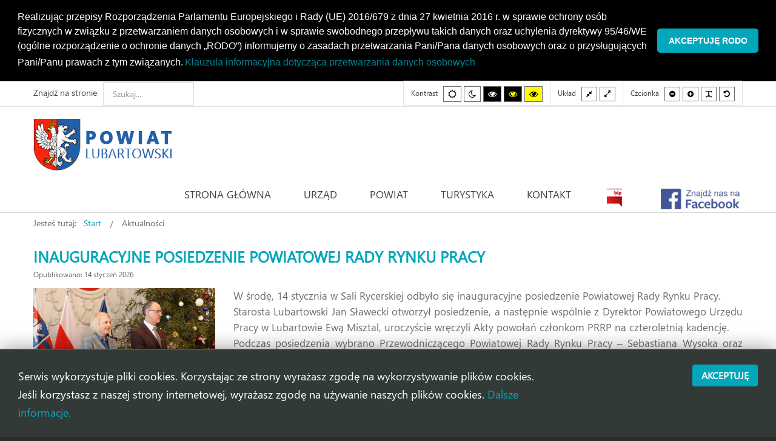

--- FILE ---
content_type: text/html; charset=utf-8
request_url: https://powiatlubartowski.pl/aktualnosci?cookie_6666cd76f96956469e7be39d750cc7d9=accepted?3039?4973?7114
body_size: 17823
content:
<!DOCTYPE html>
<html prefix="og: http://ogp.me/ns#"  xmlns="http://www.w3.org/1999/xhtml" xml:lang="pl-pl" lang="pl-pl" dir="ltr">
<head>
		
<meta http-equiv="X-UA-Compatible" content="IE=edge">
<meta name="viewport" content="width=device-width, initial-scale=1.0" />
<meta charset="utf-8" />
	<base href="https://powiatlubartowski.pl/aktualnosci" />
	<meta property="og:image:width" content="1715" />
	<meta property="og:image:height" content="914" />
	<meta property="og:title" content="Aktualności" />
	<meta property="og:type" content="article" />
	<meta property="og:image:url" content="https://powiatlubartowski.pl/images/bagallery/original/7-3-2-3.jpg" />
	<meta property="og:url" content="https://powiatlubartowski.pl/aktualnosci?cookie_6666cd76f96956469e7be39d750cc7d9=accepted?3039?4973?7114" />
	<meta name="generator" content="Joomla! - Open Source Content Management" />
	<title>Aktualności</title>
	<link href="/aktualnosci?cookie_6666cd76f96956469e7be39d750cc7d9=accepted?3039?4973?7114&amp;format=feed&amp;type=rss" rel="alternate" type="application/rss+xml" title="RSS 2.0" />
	<link href="/aktualnosci?cookie_6666cd76f96956469e7be39d750cc7d9=accepted?3039?4973?7114&amp;format=feed&amp;type=atom" rel="alternate" type="application/atom+xml" title="Atom 1.0" />
	<link href="/media/system/css/modal.css?6f1a47d8b170e9b55bbda3abe7b7798d" rel="stylesheet" />
	<link href="/media/com_attachments/css/attachments_hide.css" rel="stylesheet" />
	<link href="/media/com_attachments/css/attachments_list.css" rel="stylesheet" />
	<link href="/plugins/system/jce/css/content.css?6f1a47d8b170e9b55bbda3abe7b7798d" rel="stylesheet" />
	<link href="/plugins/system/ef4_jmframework/includes/assets/template/fontawesome/css/font-awesome.min.css" rel="stylesheet" />
	<link href="/templates/jm-commune-offices/css/bootstrap.26.css" rel="stylesheet" />
	<link href="/templates/jm-commune-offices/css/bootstrap_responsive.26.css" rel="stylesheet" />
	<link href="/templates/jm-commune-offices/css/template.26.css" rel="stylesheet" />
	<link href="/templates/jm-commune-offices/css/template_responsive.26.css" rel="stylesheet" />
	<link href="/templates/jm-commune-offices/css/extended_layouts.26.css" rel="stylesheet" />
	<link href="/templates/jm-commune-offices/css/font_switcher.26.css" rel="stylesheet" />
	<link href="/templates/jm-commune-offices/fonts/segoeui/font.css" rel="stylesheet" />
	<link href="/modules/mod_djimageslider/themes/default/css/djimageslider.css" rel="stylesheet" />
	<link href="/modules/mod_jm_social_icons/assets/default.css" rel="stylesheet" />
	<link href="/modules/mod_djmegamenu/assets/css/animations.css?v=4.0.0.pro" rel="stylesheet" />
	<link href="/modules/mod_djmegamenu/assets/css/offcanvas.css?v=4.0.0.pro" rel="stylesheet" />
	<link href="/modules/mod_djmegamenu/mobilethemes/light/djmobilemenu.css?v=4.0.0.pro" rel="stylesheet" />
	<link href="//maxcdn.bootstrapcdn.com/font-awesome/4.7.0/css/font-awesome.min.css" rel="stylesheet" />
	<link href="/media/com_finder/css/finder.css" rel="stylesheet" />
	<link href="/media/plg_system_kickgdpr/css/cookieconsent.min.css?6f1a47d8b170e9b55bbda3abe7b7798d" rel="stylesheet" />
	<link href="/templates/jm-commune-offices/css/djmegamenu.26.css" rel="stylesheet" />
	<link href="/templates/jm-commune-offices/css/custom.26.css" rel="stylesheet" />
	<style>
#scrollToTop {
	cursor: pointer;
	font-size: 0.9em;
	position: fixed;
	text-align: center;
	z-index: 9999;
	-webkit-transition: background-color 0.2s ease-in-out;
	-moz-transition: background-color 0.2s ease-in-out;
	-ms-transition: background-color 0.2s ease-in-out;
	-o-transition: background-color 0.2s ease-in-out;
	transition: background-color 0.2s ease-in-out;

	background: #121212;
	color: #b03434;
	border-radius: 0px;
	padding-left: 20px;
	padding-right: 20px;
	padding-top: 20px;
	padding-bottom: 20px;
	right: 20px; bottom: 20px;
}

#scrollToTop:hover {
	background: #02a7bb;
	color: #ffffff;
}

#scrollToTop > img {
	display: block;
	margin: 0 auto;
}#easycookieinfo {
	position: fixed;
	width: 100%;bottom:0px;
	right: 0;
	left: 0;
	z-index: 10000;
	background: #323A38;
	color: #FFFFFF;
	border-top: 1px solid #FFFFFF;
	border-bottom: 1px solid #FFFFFF;
	border-bottom:none;
	box-shadow: 0 0 30px rgba(0, 0, 0, 0.4);
	padding: 25px 0;
	box-sizing: border-box;
}

#easycookieinfo .text {
	text-align: center;
	font-size: 16px;
	padding: 0 15px 30px 15px;
	box-sizing: border-box;
}

#easycookieinfo .text > a {
	color: #51B7DE;
	text-decoration: none;
}

#easycookieinfo .text > a:hover,
#easycookieinfo .text > a:active,
#easycookieinfo .text > a:focus {
	text-decoration: underline;
}

#easycookieinfo .accept {
	text-align: center;
	box-sizing: border-box;
}

#easycookieinfo .accept > a {
	display: inline-block;
	background: #3C89A7;
	color: #FFFFFF;
	padding: 8px 15px;
	margin: 0;
	font-size: 16px;
	line-height:20px;
	text-align: center;
	vertical-align: middle;
	font-weight: bold;
	text-transform: uppercase;
	border: none;
	-webkit-border-radius: 4px;
	-moz-border-radius: 4px;
    border-radius: 4px;
	text-shadow: none;
	text-decoration: none;
}

#easycookieinfo .accept > a:hover,
#easycookieinfo .accept > a:focus,
#easycookieinfo .accept > a:active {
	background-color: #367B96;
	color: #FFFFFF;
	text-decoration: none;
}

@media (min-width: 700px) {
	#easycookieinfo .text {
		float: left;
		font-size: 18px;
		width: 70%;
		text-align: left;
		padding: 4px 15px 0 30px;		
	}

	#easycookieinfo .accept {
		float: right;
		width: 30%;
		text-align: right;
		padding: 0 30px 0 15px;	
	}
}		.dj-hideitem { display: none !important; }

		@media (min-width: 980px) {	
			#dj-megamenu202mobile { display: none; }
		}
		@media (max-width: 979px) {
			#dj-megamenu202, #dj-megamenu202sticky, #dj-megamenu202placeholder { display: none !important; }
		}
	
	</style>
	<script type="application/json" class="joomla-script-options new">{"csrf.token":"b3085512dea58c743b781377e50fdf32","system.paths":{"root":"","base":""}}</script>
	<script src="/media/jui/js/jquery.min.js"></script>
	<script src="/media/jui/js/jquery-noconflict.js"></script>
	<script src="/media/system/js/mootools-core.js?6f1a47d8b170e9b55bbda3abe7b7798d"></script>
	<script src="/media/system/js/core.js?6f1a47d8b170e9b55bbda3abe7b7798d"></script>
	<script src="/media/system/js/mootools-more.js?6f1a47d8b170e9b55bbda3abe7b7798d"></script>
	<script src="/media/system/js/modal.js?6f1a47d8b170e9b55bbda3abe7b7798d"></script>
	<script src="/media/system/js/caption.js?6f1a47d8b170e9b55bbda3abe7b7798d"></script>
	<script src="/media/jui/js/jquery-migrate.min.js?6f1a47d8b170e9b55bbda3abe7b7798d"></script>
	<script src="/media/jui/js/bootstrap.min.js?6f1a47d8b170e9b55bbda3abe7b7798d"></script>
	<script src="/media/jui/js/jquery.ui.core.min.js?6f1a47d8b170e9b55bbda3abe7b7798d"></script>
	<script src="/media/jui/js/jquery.ui.sortable.min.js?6f1a47d8b170e9b55bbda3abe7b7798d"></script>
	<script src="/media/jui/js/jquery.autocomplete.min.js"></script>
	<script src="/media/plg_system_sl_scrolltotop/js/scrolltotop_jq.js"></script>
	<script src="/media/com_attachments/js/attachments_refresh.js"></script>
	<script src="/plugins/system/ef4_jmframework/includes/assets/template/js/layout.min.js"></script>
	<script src="/templates/jm-commune-offices/js/jquery.cookie.js"></script>
	<script src="/templates/jm-commune-offices/js/fontswitcher.js"></script>
	<script src="/templates/jm-commune-offices/js/pagesettings.js"></script>
	<script src="/templates/jm-commune-offices/js/jquery.countTo.js"></script>
	<script src="/templates/jm-commune-offices/js/scripts.js"></script>
	<script src="/media/djextensions/jquery-easing/jquery.easing.min.js"></script>
	<script src="/modules/mod_djimageslider/assets/js/slider.js?v=4.2"></script>
	<script src="/modules/mod_djmegamenu/assets/js/jquery.djmegamenu.js?v=4.0.0.pro" defer></script>
	<script src="/modules/mod_djmegamenu/assets/js/jquery.djmobilemenu.js?v=4.0.0.pro" defer></script>
	<script src="/media/plg_system_kickgdpr/js/cookieconsent.min.js?6f1a47d8b170e9b55bbda3abe7b7798d"></script>
	<script>
jQuery(document).ready(function() {
	jQuery(document.body).SLScrollToTop({
		'image':		'/images/top.png',
		'text':			'',
		'title':		'',
		'className':	'scrollToTop',
		'duration':		500
	});
});
		jQuery(function($) {
			SqueezeBox.initialize({});
			initSqueezeBox();
			$(document).on('subform-row-add', initSqueezeBox);

			function initSqueezeBox(event, container)
			{
				SqueezeBox.assign($(container || document).find('a.modal').get(), {
					parse: 'rel'
				});
			}
		});

		window.jModalClose = function () {
			SqueezeBox.close();
		};

		// Add extra modal close functionality for tinyMCE-based editors
		document.onreadystatechange = function () {
			if (document.readyState == 'interactive' && typeof tinyMCE != 'undefined' && tinyMCE)
			{
				if (typeof window.jModalClose_no_tinyMCE === 'undefined')
				{
					window.jModalClose_no_tinyMCE = typeof(jModalClose) == 'function'  ?  jModalClose  :  false;

					jModalClose = function () {
						if (window.jModalClose_no_tinyMCE) window.jModalClose_no_tinyMCE.apply(this, arguments);
						tinyMCE.activeEditor.windowManager.close();
					};
				}

				if (typeof window.SqueezeBoxClose_no_tinyMCE === 'undefined')
				{
					if (typeof(SqueezeBox) == 'undefined')  SqueezeBox = {};
					window.SqueezeBoxClose_no_tinyMCE = typeof(SqueezeBox.close) == 'function'  ?  SqueezeBox.close  :  false;

					SqueezeBox.close = function () {
						if (window.SqueezeBoxClose_no_tinyMCE)  window.SqueezeBoxClose_no_tinyMCE.apply(this, arguments);
						tinyMCE.activeEditor.windowManager.close();
					};
				}
			}
		};
		jQuery(window).on('load',  function() {
				new JCaption('img.caption');
			});jQuery(function($){ initTooltips(); $("body").on("subform-row-add", initTooltips); function initTooltips (event, container) { container = container || document;$(container).find(".hasTooltip").tooltip({"html": true,"container": "body"});} });
	(function(){
		var cb = function() {
			var add = function(css, id) {
				if(document.getElementById(id)) return;
				
				var l = document.createElement('link'); l.rel = 'stylesheet'; l.id = id; l.href = css;
				var h = document.getElementsByTagName('head')[0]; h.appendChild(l);
			}
			add('/media/djextensions/css/animate.min.css', 'animate_min_css');
			add('/media/djextensions/css/animate.ext.css', 'animate_ext_css');
		};
		var raf = requestAnimationFrame || mozRequestAnimationFrame || webkitRequestAnimationFrame || msRequestAnimationFrame;
		if (raf) raf(cb);
		else window.addEventListener('load', cb);
	})();
jQuery(document).ready(function() {
	var value, searchword = jQuery('#mod-finder-searchword');

		// Set the input value if not already set.
		if (!searchword.val())
		{
			searchword.val('Szukaj...');
		}

		// Get the current value.
		value = searchword.val();

		// If the current value equals the default value, clear it.
		searchword.on('focus', function()
		{	var el = jQuery(this);
			if (el.val() === 'Szukaj...')
			{
				el.val('');
			}
		});

		// If the current value is empty, set the previous value.
		searchword.on('blur', function()
		{	var el = jQuery(this);
			if (!el.val())
			{
				el.val(value);
			}
		});

		jQuery('#mod-finder-searchform').on('submit', function(e){
			e.stopPropagation();
			var advanced = jQuery('#mod-finder-advanced');
			// Disable select boxes with no value selected.
			if ( advanced.length)
			{
				advanced.find('select').each(function(index, el) {
					var el = jQuery(el);
					if(!el.val()){
						el.attr('disabled', 'disabled');
					}
				});
			}
		});
	var suggest = jQuery('#mod-finder-searchword').autocomplete({
		serviceUrl: '/component/finder/?task=suggestions.suggest&format=json&tmpl=component',
		paramName: 'q',
		minChars: 1,
		maxHeight: 400,
		width: 300,
		zIndex: 9999,
		deferRequestBy: 500
	});});// Start Cookie Alert
window.addEventListener("load", function(){
window.cookieconsent.initialise({
  "palette": {
    "popup": {
      "background": "#000000",
      "text": "#ffffff"
    },
    "button": {
      "background": "#02a7cc",
      "text": "#ffffff",
    }
  },
  "theme": "classic",
  "position": "top",
  "static": true,
  "type": "",
  "revokeBtn": "<div class=\"cc-revoke {{classes}}\">Cookie Policy</div>",
  "content": {
    "message": "Realizując przepisy Rozporządzenia Parlamentu Europejskiego i Rady (UE) 2016/679 z dnia 27 kwietnia 2016 r. w sprawie ochrony osób fizycznych w związku z przetwarzaniem danych osobowych i w sprawie swobodnego przepływu takich danych oraz uchylenia dyrektywy 95/46/WE (ogólne rozporządzenie o ochronie danych „RODO”) informujemy o zasadach przetwarzania Pani/Pana danych osobowych oraz o przysługujących Pani/Panu prawach z tym związanych.",
    "dismiss": "Akceptuję RODO",
    "allow": "Allow cookies",
    "deny": "Refuse cookies",
    "link": "Klauzula informacyjna dotycząca przetwarzania danych osobowych ",
    "imprint_link": "Imprint",
    "href": "/rodo",
  },
  "cookie": {
    "expiryDays": 7
  },
  "elements": {
    "messagelink": "<span id=\"cookieconsent:desc\" class=\"cc-message\">{{message}}<a aria-label=\"learn more about cookies\" role=\"button\" tabindex=\"0\" class=\"cc-link\" href=\"/rodo\" target=\"_self\">{{link}}</a></span>"
  },
  onInitialise: function (status) {
    handleCookies(status);
  },
  onStatusChange: function (status, chosenBefore) {
    handleCookies(status);
  },
  onRevokeChoice: function () {
    handleCookies(status);
  }
})});
// End Cookie Alert
function handleCookies(status){






}

// Init handleCookies if the user doesn't choose any options
if (document.cookie.split(';').filter(function(item) {
    return item.indexOf('cookieconsent_status=') >= 0
}).length == 0) {
  handleCookies('notset');
};
	</script>

<link href="https://powiatlubartowski.pl/images/favicon.ico" rel="Shortcut Icon" />
<script type="text/javascript">
	window.cookiePath = '/';
</script>
<script type="text/javascript" _DJCLEAN_></script><script type="text/javascript" src="https://powiatlubartowski.pl/components/com_bagallery/libraries/modal/ba_modal.js?2.3.1"></script><link rel="stylesheet" href="https://powiatlubartowski.pl/components/com_bagallery/assets/css/ba-style.css?2.3.1"><link rel="stylesheet" href="https://powiatlubartowski.pl/components/com_bagallery/assets/css/ba-effects.css?2.3.1"><script type="text/javascript" src="https://powiatlubartowski.pl/components/com_bagallery/libraries/ba_isotope/ba_isotope.js?2.3.1"></script><script type="text/javascript" src="https://powiatlubartowski.pl/components/com_bagallery/libraries/lazyload/jquery.lazyload.min.js?2.3.1"></script><script type="text/javascript" src="https://powiatlubartowski.pl/components/com_bagallery/assets/js/ba-gallery.js?2.3.1"></script></head>
<body class="   topbar2   "><div class="dj-offcanvas-wrapper"><div class="dj-offcanvas-pusher"><div class="dj-offcanvas-pusher-in">
  <div id="jm-allpage">
  	  		  		  			  		  			<header id="jm-bar" class="" role="banner" aria-label="Logo and navigation">
		<div id="jm-top-bar">
		<div id="jm-top-bar-in" class="container-fluid">
						<div id="jm-top-bar1" class="pull-left ">
				<div class="jm-module-raw ">
<form id="mod-finder-searchform" action="/component/finder/search" method="get" class="form-search">
	<div class="finder">
		<label for="mod-finder-searchword" class="finder">Znajdź na stronie</label><input type="text" name="q" id="mod-finder-searchword" class="search-query input-medium" size="100" value="" />
						<input type="hidden" name="Itemid" value="1022" />	</div>
</form>
</div>
			</div>
									<div id="jm-top-bar2" class="pull-right ">
								<div id="jm-page-settings" class="pull-right" role="navigation" aria-label="WCAG navigation">
					<ul class="nav menu">
												<li class="contrast">
							<ul>
								<li class="contrast-label"><span class="jm-separator">Kontrast</span></li>
								<li><button data-href="/aktualnosci?contrast=normal" class="jm-normal" title="Włącz tryb domyślny."><span class="fa fa-sun-o" aria-hidden="true"></span><span class="sr-only">Tryb domyślny</span></button></li>
																	<li><button data-href="/aktualnosci?contrast=night" class="jm-night" title="Włącz tryb nocny."><span class="fa fa-moon-o" aria-hidden="true"></span><span class="sr-only">Tryb nocny</span></button></li>
																									<li><button data-href="/aktualnosci?contrast=highcontrast" class="jm-highcontrast" title="Włącz wysoki kontrast /tryb czarno-biały."><span class="fa fa-eye" aria-hidden="true"></span><span class="sr-only">Wysoki kontrast /tryb czarno-biały.</span></button></li>
									<li><button data-href="/aktualnosci?contrast=highcontrast2" class="jm-highcontrast2" title="Włącz wysoki kontrast /tryb czarno-żółty."><span class="fa fa-eye" aria-hidden="true"></span><span class="sr-only">Wysoki kontrast /tryb czarno-żółty.</span></button></li>
									<li><button data-href="/aktualnosci?contrast=highcontrast3" class="jm-highcontrast3" title="Włącz wysoki kontrast /tryb żółto-czarny."><span class="fa fa-eye" aria-hidden="true"></span><span class="sr-only">Wysoki kontrast /tryb żółto-czarny.</span></button></li>
															</ul>
						</li>
																		<li class="container-width">
							<ul>
								<li class="width-label"><span class="jm-separator">Układ</span></li>
								<li><button data-href="/aktualnosci?width=fixed" class="jm-fixed" title="Włącz tryb stały."><span class="fa fa-compress" aria-hidden="true"></span><span class="sr-only">Tryb stały</span></button></li>
								<li><button data-href="/aktualnosci?width=wide" class="jm-wide" title="Włącz tryb szeroki."><span class="fa fa-expand" aria-hidden="true"></span><span class="sr-only">Tryb szeroki</span></button></li>
							</ul>
						</li>
																		<li class="resizer">
							<ul>
								<li class="resizer-label"><span class="jm-separator">Czcionka</span></li>
								<li><button data-href="/aktualnosci?fontsize=70" class="jm-font-smaller" title="Ustaw mniejszą czcionkę"><span class="fa fa-minus-circle" aria-hidden="true"></span><span class="sr-only">Mniejsza czcionka</span></button></li>
								<li><button data-href="/aktualnosci?fontsize=130" class="jm-font-larger" title="Ustaw większą czcionkę"><span class="fa fa-plus-circle" aria-hidden="true"></span><span class="sr-only">Większa czcionka</span></button></li>
								<li><button class="jm-font-readable"><span class="fa fa-text-width" aria-hidden="true"></span><span class="sr-only">PLG_SYSTEM_JMFRAMEWORK_CONFIG_READABLE_FONT_LABEL</span></button></li>
								<li><button data-href="/aktualnosci?fontsize=100" class="jm-font-normal" title="Ustaw domyślną czcionkę"><span class="fa fa-undo" aria-hidden="true"></span><span class="sr-only">Domyślna czcionka</span></button></li>
							</ul>
						</li>
											</ul>
				</div>
								
			</div>
					</div>
	</div>
			<div id="jm-logo-nav">
		<div id="jm-logo-nav-in" class="container-fluid">
						<div id="jm-logo-sitedesc" class="pull-left">
								<div id="jm-logo">
					<a href="https://powiatlubartowski.pl/">
												<img src="https://powiatlubartowski.pl/images/logo_powiat2.png" alt="Powiat Lubartowski" />
											</a>
				</div>
											</div>
									<nav id="jm-top-menu" class="pull-right "  tabindex="-1" role="navigation" aria-label="Main menu navigation">
				<div class="jm-module-raw ">
<div class="dj-megamenu-wrapper">

<div id="dj-megamenu202sticky" class="dj-megamenu dj-megamenu-override  dj-megamenu-sticky" style="display: none;">
			<div id="dj-megamenu202stickylogo" class="dj-stickylogo dj-align-left">
			<a href="https://powiatlubartowski.pl/">
				<img src="/images/logo-small.png" alt="Starostwo Powiatowe w Lubartowie" />
			</a>
		</div>
	</div>

<ul id="dj-megamenu202" class="dj-megamenu dj-megamenu-override horizontalMenu "
	data-options='{"wrap":"jm-top-menu","animIn":"zoomIn","animOut":"zoomOut","animSpeed":"fast","openDelay":"0","closeDelay":"250","event":"mouseenter","fixed":"1","offset":"0","theme":"override","direction":"ltr","wcag":"1"}' data-trigger="979">
<li class="dj-up itemid435 first"><a class="dj-up_a  " href="/" ><span >Strona główna</span></a></li><li class="dj-up itemid973 parent separator"><a class="dj-up_a  "   tabindex="0"><span class="dj-drop" >Urząd<em class="arrow" aria-hidden="true"></em></span></a><div class="dj-subwrap  single_column subcols1" style=""><div class="dj-subwrap-in" style="width:280px;"><div class="dj-subcol" style="width:280px"><ul class="dj-submenu"><li class="itemid995 first"><a href="/urzad/informacje-ogolne" >Informacje ogólne</a></li><li class="itemid996"><a href="https://splubartow.bip.lubelskie.pl/index.php?id=54" >Poradnik interesanta</a></li><li class="itemid997"><a href="/urzad/e-uslugi" >E-usługi</a></li><li class="itemid1172"><a href="/urzad/kolejkomat" >Kolejkomat</a></li><li class="itemid998"><a href="/urzad/jednostki-organizacyjne" >Jednostki organizacyjne</a></li><li class="itemid999"><a href="/urzad/powiatowy-rzecznik-konsumentow" >Powiatowy Rzecznik Konsumentów</a></li><li class="itemid1000"><a href="/urzad/nieodplatna-pomoc-prawna" >Nieodpłatna pomoc prawna</a></li><li class="itemid1223"><a href="/urzad/patronat-starosty" >Patronat Starosty</a></li></ul></div><div style="clear:both;height:0"></div></div></div></li><li class="dj-up itemid972 parent separator"><a class="dj-up_a  "   tabindex="0"><span class="dj-drop" >Powiat<em class="arrow" aria-hidden="true"></em></span></a><div class="dj-subwrap  multiple_cols subcols2" style=""><div class="dj-subwrap-in" style="width:560px;"><div class="dj-subcol" style="width:280px"><ul class="dj-submenu"><li class="itemid1162 first"><a href="/powiat/uslugi-transportowe-o-charakterze-uzytecznosci-publicznej" >Transport publiczny </a></li><li class="itemid1163"><a href="/powiat/rozklad-jazdy" >Rozkład jazdy autobusów</a></li><li class="itemid1168 parent separator"><a class="dj-more "   tabindex="0">OCHRONA ŚRODOWISKA<em class="arrow" aria-hidden="true"></em></a><div class="dj-subwrap  single_column subcols1" style=""><div class="dj-subwrap-in" style="width:280px;"><div class="dj-subcol" style="width:280px"><ul class="dj-submenu"><li class="itemid1169 first"><a href="http://powiatlubartowski.rios.pl/" target="_blank" >Rejestr informacji o środowisku</a></li><li class="itemid1170"><a href="/powiat/ochrona-srodowiska/szkody-lowieckie" >Szkody łowieckie</a></li></ul></div><div style="clear:both;height:0"></div></div></div></li><li class="itemid988"><a href="/powiat/polozenie" >Położenie</a></li><li class="itemid986"><a href="/powiat/historia" >Historia</a></li><li class="itemid989"><a href="/powiat/gminy-powiatu" >Gminy Powiatu</a></li><li class="itemid990"><a href="/powiat/herb-i-flaga" >Herb i flaga</a></li></ul></div><div class="dj-subcol" style="width:280px"><ul class="dj-submenu"><li class="itemid991 first"><a href="/powiat/zarzad-powiatu" >Zarząd Powiatu</a></li><li class="itemid993 parent separator"><a class="dj-more "   tabindex="0">Rada Powiatu<em class="arrow" aria-hidden="true"></em></a><div class="dj-subwrap  single_column subcols1" style=""><div class="dj-subwrap-in" style="width:280px;"><div class="dj-subcol" style="width:280px"><ul class="dj-submenu"><li class="itemid1146 first"><a href="/powiat/rada-powiatu/sklad-rady-powiatu" >Skład Rady Powiatu</a></li><li class="itemid1147"><a href="https://splubartow.bip.lubelskie.pl/index.php?id=477" target="_blank" >Transmisja Sesji Rady Powiatu</a></li></ul></div><div style="clear:both;height:0"></div></div></div></li><li class="itemid992"><a href="/powiat/projekty-unijne" >Projekty Unijne</a></li><li class="itemid1225"><a href="/powiat/fundusze-europejskie" >Fundusze Europejskie dla Lubelskiego 2021-2027</a></li><li class="itemid1152 parent separator"><a class="dj-more "   tabindex="0">Organizacje Pozarządowe<em class="arrow" aria-hidden="true"></em></a><div class="dj-subwrap  single_column subcols1" style=""><div class="dj-subwrap-in" style="width:280px;"><div class="dj-subcol" style="width:280px"><ul class="dj-submenu"><li class="itemid1153 first"><a href="/powiat/organizacje-pozarzadowe/baza-organizacji-pozarzadowych" >Wykaz Organizacji Pozarządowych</a></li><li class="itemid1154"><a href="/powiat/organizacje-pozarzadowe/ogloszenia-dla-organizacji-pozarzadowych" >Ogłoszenia dla Organizacji Pozarządowych</a></li></ul></div><div style="clear:both;height:0"></div></div></div></li><li class="itemid1148"><a href="/powiat/inwestycje" >Inwestycje</a></li><li class="itemid1178 parent separator"><a class="dj-more "   tabindex="0">Państwowe Fundusze Celowe /Budżet Państwa<em class="arrow" aria-hidden="true"></em></a><div class="dj-subwrap  single_column subcols1" style=""><div class="dj-subwrap-in" style="width:280px;"><div class="dj-subcol" style="width:280px"><ul class="dj-submenu"><li class="itemid1156 first"><a href="/powiat/panstwowe-fundusze-celowe/fundusz-drog-samorzadowych" >Fundusz Dróg Samorządowych</a></li><li class="itemid1179"><a href="/powiat/panstwowe-fundusze-celowe/rzadowy-fundusz-rozwoju-drog" >Rządowy Fundusz Rozwoju Dróg</a></li><li class="itemid1215"><a href="/powiat/panstwowe-fundusze-celowe/scalanie-gruntow-wyprzedzajace-finansowanie" >SCALANIE GRUNTÓW – WYPRZEDZAJĄCE FINANSOWANIE</a></li><li class="itemid1224"><a href="/powiat/panstwowe-fundusze-celowe/polski-lad" >Rządowy Fundusz Polski Ład: Program Inwestycji Strategicznych</a></li><li class="itemid1230"><a href="/powiat/panstwowe-fundusze-celowe/dofinansowanie-wynagrodzen-pracownikow-jednostek-organizacyjnych-pomocy-spolecznej-w-postaci-dodatku-motywacyjnego-na-lata-2024-2027" >Dofinansowanie wynagrodzeń pracowników jednostek organizacyjnych pomocy społecznej w postaci dodatku motywacyjnego na lata 2024 – 2027</a></li><li class="itemid1217"><a href="/powiat/panstwowe-fundusze-celowe/inne" >INNE</a></li></ul></div><div style="clear:both;height:0"></div></div></div></li><li class="itemid1228 parent separator"><a class="dj-more "   tabindex="0">Projekty zrealizowane<em class="arrow" aria-hidden="true"></em></a><div class="dj-subwrap  single_column subcols1" style=""><div class="dj-subwrap-in" style="width:280px;"><div class="dj-subcol" style="width:280px"><ul class="dj-submenu"><li class="itemid1229 first"><a href="/powiat/projekty-zrealizowane/doortodoor" >USŁUGI INDYWIDUALNEGO TRANSPORTU DOOR-TO-DOOR</a></li></ul></div><div style="clear:both;height:0"></div></div></div></li></ul></div><div style="clear:both;height:0"></div></div></div></li><li class="dj-up itemid974 parent separator"><a class="dj-up_a  "   tabindex="0"><span class="dj-drop" >Turystyka<em class="arrow" aria-hidden="true"></em></span></a><div class="dj-subwrap  single_column subcols1" style=""><div class="dj-subwrap-in" style="width:280px;"><div class="dj-subcol" style="width:280px"><ul class="dj-submenu"><li class="itemid1002 first"><a href="/turystyka/atrakcje-turystyczne" >Atrakcje turystyczne</a></li><li class="itemid1003"><a href="/turystyka/zabytki" >Zabytki</a></li><li class="itemid1004"><a href="/turystyka/szlaki-turystyczne" >Szlaki turystyczne</a></li><li class="itemid1005"><a href="/turystyka/galeria" >Galeria</a></li></ul></div><div style="clear:both;height:0"></div></div></div></li><li class="dj-up itemid975"><a class="dj-up_a  " href="/kontakt" ><span >Kontakt</span></a></li><li class="dj-up itemid1046"><a class="dj-up_a  " href="https://splubartow.bip.lubelskie.pl" target="_blank" ><span >&nbsp;<img class="dj-icon" src="/images/bip-small.png" alt="BIP" />&nbsp;</span></a></li><li class="dj-up itemid1226"><a class="dj-up_a  " href="https://www.facebook.com/PowiatLubartowskiSerwisInformacyjny/" target="_blank" ><span >&nbsp;<img class="dj-icon" src="/images/fb-logo2.png" alt="FB" />&nbsp;</span></a></li></ul>


	<div id="dj-megamenu202mobile" class="dj-megamenu-offcanvas dj-megamenu-offcanvas-light ">
		<a href="#" class="dj-mobile-open-btn" aria-label="Open mobile menu"><span class="fa fa-bars" aria-hidden="true"></span></a>		
		<aside id="dj-megamenu202offcanvas" class="dj-offcanvas dj-offcanvas-light " data-effect="3">
			<div class="dj-offcanvas-top">
				<a href="#" class="dj-offcanvas-close-btn" aria-label="Close mobile menu"><span class="fa fa-close" aria-hidden="true"></span></a>
			</div>
							<div class="dj-offcanvas-logo">
					<a href="https://powiatlubartowski.pl/">
						<img src="/images/logo.png" alt="Starostwo Powiatowe w Lubartowie" />
					</a>
				</div>
						
						
			<div class="dj-offcanvas-content">			
				<ul class="dj-mobile-nav dj-mobile-light ">
<li class="dj-mobileitem itemid-435"><a href="/" >Strona główna</a></li><li class="dj-mobileitem itemid-973 divider deeper parent"><a   tabindex="0">Urząd</a><ul class="dj-mobile-nav-child"><li class="dj-mobileitem itemid-995"><a href="/urzad/informacje-ogolne" >Informacje ogólne</a></li><li class="dj-mobileitem itemid-996"><a href="https://splubartow.bip.lubelskie.pl/index.php?id=54" >Poradnik interesanta</a></li><li class="dj-mobileitem itemid-997"><a href="/urzad/e-uslugi" >E-usługi</a></li><li class="dj-mobileitem itemid-1172"><a href="/urzad/kolejkomat" >Kolejkomat</a></li><li class="dj-mobileitem itemid-998"><a href="/urzad/jednostki-organizacyjne" >Jednostki organizacyjne</a></li><li class="dj-mobileitem itemid-999"><a href="/urzad/powiatowy-rzecznik-konsumentow" >Powiatowy Rzecznik Konsumentów</a></li><li class="dj-mobileitem itemid-1000"><a href="/urzad/nieodplatna-pomoc-prawna" >Nieodpłatna pomoc prawna</a></li><li class="dj-mobileitem itemid-1223"><a href="/urzad/patronat-starosty" >Patronat Starosty</a></li></ul></li><li class="dj-mobileitem itemid-972 divider deeper parent"><a   tabindex="0">Powiat</a><ul class="dj-mobile-nav-child"><li class="dj-mobileitem itemid-1162"><a href="/powiat/uslugi-transportowe-o-charakterze-uzytecznosci-publicznej" >Transport publiczny </a></li><li class="dj-mobileitem itemid-1163"><a href="/powiat/rozklad-jazdy" >Rozkład jazdy autobusów</a></li><li class="dj-mobileitem itemid-1168 divider deeper parent"><a   tabindex="0">OCHRONA ŚRODOWISKA</a><ul class="dj-mobile-nav-child"><li class="dj-mobileitem itemid-1169"><a href="http://powiatlubartowski.rios.pl/" target="_blank" >Rejestr informacji o środowisku</a></li><li class="dj-mobileitem itemid-1170"><a href="/powiat/ochrona-srodowiska/szkody-lowieckie" >Szkody łowieckie</a></li></ul></li><li class="dj-mobileitem itemid-988"><a href="/powiat/polozenie" >Położenie</a></li><li class="dj-mobileitem itemid-986"><a href="/powiat/historia" >Historia</a></li><li class="dj-mobileitem itemid-989"><a href="/powiat/gminy-powiatu" >Gminy Powiatu</a></li><li class="dj-mobileitem itemid-990"><a href="/powiat/herb-i-flaga" >Herb i flaga</a></li><li class="dj-mobileitem itemid-991"><a href="/powiat/zarzad-powiatu" >Zarząd Powiatu</a></li><li class="dj-mobileitem itemid-993 divider deeper parent"><a   tabindex="0">Rada Powiatu</a><ul class="dj-mobile-nav-child"><li class="dj-mobileitem itemid-1146"><a href="/powiat/rada-powiatu/sklad-rady-powiatu" >Skład Rady Powiatu</a></li><li class="dj-mobileitem itemid-1147"><a href="https://splubartow.bip.lubelskie.pl/index.php?id=477" target="_blank" >Transmisja Sesji Rady Powiatu</a></li></ul></li><li class="dj-mobileitem itemid-992"><a href="/powiat/projekty-unijne" >Projekty Unijne</a></li><li class="dj-mobileitem itemid-1225"><a href="/powiat/fundusze-europejskie" >Fundusze Europejskie dla Lubelskiego 2021-2027</a></li><li class="dj-mobileitem itemid-1152 divider deeper parent"><a   tabindex="0">Organizacje Pozarządowe</a><ul class="dj-mobile-nav-child"><li class="dj-mobileitem itemid-1153"><a href="/powiat/organizacje-pozarzadowe/baza-organizacji-pozarzadowych" >Wykaz Organizacji Pozarządowych</a></li><li class="dj-mobileitem itemid-1154"><a href="/powiat/organizacje-pozarzadowe/ogloszenia-dla-organizacji-pozarzadowych" >Ogłoszenia dla Organizacji Pozarządowych</a></li></ul></li><li class="dj-mobileitem itemid-1148"><a href="/powiat/inwestycje" >Inwestycje</a></li><li class="dj-mobileitem itemid-1178 divider deeper parent"><a   tabindex="0">Państwowe Fundusze Celowe /Budżet Państwa</a><ul class="dj-mobile-nav-child"><li class="dj-mobileitem itemid-1156"><a href="/powiat/panstwowe-fundusze-celowe/fundusz-drog-samorzadowych" >Fundusz Dróg Samorządowych</a></li><li class="dj-mobileitem itemid-1179"><a href="/powiat/panstwowe-fundusze-celowe/rzadowy-fundusz-rozwoju-drog" >Rządowy Fundusz Rozwoju Dróg</a></li><li class="dj-mobileitem itemid-1215"><a href="/powiat/panstwowe-fundusze-celowe/scalanie-gruntow-wyprzedzajace-finansowanie" >SCALANIE GRUNTÓW – WYPRZEDZAJĄCE FINANSOWANIE</a></li><li class="dj-mobileitem itemid-1224"><a href="/powiat/panstwowe-fundusze-celowe/polski-lad" >Rządowy Fundusz Polski Ład: Program Inwestycji Strategicznych</a></li><li class="dj-mobileitem itemid-1230"><a href="/powiat/panstwowe-fundusze-celowe/dofinansowanie-wynagrodzen-pracownikow-jednostek-organizacyjnych-pomocy-spolecznej-w-postaci-dodatku-motywacyjnego-na-lata-2024-2027" >Dofinansowanie wynagrodzeń pracowników jednostek organizacyjnych pomocy społecznej w postaci dodatku motywacyjnego na lata 2024 – 2027</a></li><li class="dj-mobileitem itemid-1217"><a href="/powiat/panstwowe-fundusze-celowe/inne" >INNE</a></li></ul></li><li class="dj-mobileitem itemid-1228 divider deeper parent"><a   tabindex="0">Projekty zrealizowane</a><ul class="dj-mobile-nav-child"><li class="dj-mobileitem itemid-1229"><a href="/powiat/projekty-zrealizowane/doortodoor" >USŁUGI INDYWIDUALNEGO TRANSPORTU DOOR-TO-DOOR</a></li></ul></li></ul></li><li class="dj-mobileitem itemid-974 divider deeper parent"><a   tabindex="0">Turystyka</a><ul class="dj-mobile-nav-child"><li class="dj-mobileitem itemid-1002"><a href="/turystyka/atrakcje-turystyczne" >Atrakcje turystyczne</a></li><li class="dj-mobileitem itemid-1003"><a href="/turystyka/zabytki" >Zabytki</a></li><li class="dj-mobileitem itemid-1004"><a href="/turystyka/szlaki-turystyczne" >Szlaki turystyczne</a></li><li class="dj-mobileitem itemid-1005"><a href="/turystyka/galeria" >Galeria</a></li></ul></li><li class="dj-mobileitem itemid-975"><a href="/kontakt" >Kontakt</a></li><li class="dj-mobileitem itemid-1046"><a href="https://splubartow.bip.lubelskie.pl" target="_blank" >&nbsp;<img src="/images/bip-small.png" alt="BIP" />&nbsp;</a></li><li class="dj-mobileitem itemid-1226"><a href="https://www.facebook.com/PowiatLubartowskiSerwisInformacyjny/" target="_blank" >&nbsp;<img src="/images/fb-logo2.png" alt="FB" />&nbsp;</a></li></ul>
			</div>
			
						
			<div class="dj-offcanvas-end" tabindex="0"></div>
		</aside>
	</div>


</div></div>
			</nav>
					</div>
	</div>
	</header>
  		  			  		  			<div id="jm-main" tabindex="-1">
	<div class="container-fluid">
				<div class="row-fluid">
			<div id="jm-breadcrumbs" class="span12 " role="navigation" aria-label="Breadcrumb navigation">
				<div class="jm-module "><div class="jm-module-in"><div class="jm-module-content clearfix notitle"><div aria-label="Breadcrumbs" role="navigation">
	<ul itemscope itemtype="https://schema.org/BreadcrumbList" class="breadcrumb">
					<li>
				Jesteś tutaj: &#160;
			</li>
		
						<li itemprop="itemListElement" itemscope itemtype="https://schema.org/ListItem">
											<a itemprop="item" href="/" class="pathway"><span itemprop="name">Start</span></a>
					
											<span class="divider">
							<img src="/templates/jm-commune-offices/images/system/arrow.png" alt="" />						</span>
										<meta itemprop="position" content="1">
				</li>
							<li itemprop="itemListElement" itemscope itemtype="https://schema.org/ListItem" class="active">
					<span itemprop="name">
						Aktualności					</span>
					<meta itemprop="position" content="2">
				</li>
				</ul>
</div>
</div></div></div>
			</div>
		</div>
				<div class="row-fluid">
			<div id="jm-content" class="span12" data-xtablet="span12" data-tablet="span12" data-mobile="span12">
												<main id="jm-maincontent" role="main">
					<div class="blog" itemscope itemtype="https://schema.org/Blog">
	
		
	
	
	
		
	
																	<div class="items-row cols-1 row-0 row-fluid clearfix">
						<div class="span12">
				<div class="item column-1"
					itemprop="blogPost" itemscope itemtype="https://schema.org/BlogPosting">
					

	<div class="page-header">
					<h2 itemprop="name">
									<a href="/aktualnosci/1851-inauguracyjne-posiedzenie-powiatowej-rady-rynku-pracy" itemprop="url">
						Inauguracyjne posiedzenie Powiatowej Rady Rynku Pracy					</a>
							</h2>
				
		
				
			</div>



			<dl class="article-info muted">

		
			<dt class="article-info-term">
									Szczegóły							</dt>

			
			
			
			
										<dd class="published">
				<span class="icon-calendar" aria-hidden="true"></span>
				<time datetime="2026-01-14T13:20:06+01:00" itemprop="datePublished">
					Opublikowano: 14 styczeń 2026				</time>
			</dd>			
		
					
			
						</dl>

		<div class="pull-left item-image">
			<a href="/aktualnosci/1851-inauguracyjne-posiedzenie-powiatowej-rady-rynku-pracy"><img
			 src="/images/PLAKATY/1_RRP.jpg" alt="" itemprop="thumbnailUrl"/></a>
		</div>



<p>W środę, 14 stycznia w Sali Rycerskiej odbyło się inauguracyjne posiedzenie Powiatowej Rady Rynku Pracy.</p>
<p>Starosta Lubartowski Jan Sławecki otworzył posiedzenie, a następnie wspólnie z Dyrektor Powiatowego Urzędu Pracy w Lubartowie Ewą Misztal, uroczyście wręczyli Akty powołań członkom PRRP na czteroletnią kadencję.</p>
<p>Podczas posiedzenia wybrano Przewodniczącego Powiatowej Rady Rynku Pracy – Sebastiana Wysoka oraz pełniącego funkcję Zastępcy Przewodniczącego - Jacka Bednarskiego.</p>
<p>Obecny skład Powiatowej Rady Rynku Pracy w Lubartowie liczy 14 członków. W skład Rady wchodzą:</p>
<p>1. Maciej Jezior,</p>
<p>2. Włodzimierz Kosior,</p>
<p>3. Sławomir Banczarowski,</p>
<p>4. Krzysztof Woźniak,</p>
<p>5. Sylwia Guz,</p>
<p>6. Sylwia Czmuda,</p>
<p>7. Mariusz Misztal,</p>
<p>8. Jan Sagan,</p>
<p>9. Kamila Kamińska,</p>
<p>10. Jacek Bednarski,</p>
<p>11. Małgorzata Babczyńska,</p>
<p>12. Jarosław Budka,</p>
<p>13. Marek Baran,</p>
<p>14. Sebastian Wysok.</p>
<p>Powiatowa Rada Rynku Pracy jest organem opiniodawczo-doradczym starosty w sprawach polityki rynku pracy.</p>
<p>&nbsp;</p>
<p><div class='ba-gallery ' data-gallery='735' style="background-color:rgba(0,0,0,0.9);"><div id="ba-notification" class="gallery-notification"><i class="zmdi zmdi-close"></i><h4>Error</h4><p></p></div><div class="modal-scrollable" style="display:none;"><div class="ba-modal gallery-modal " style="display:none"><div class="ba-modal-header row-fluid" style="box-shadow: inset 0px 130px 100px -125px rgba(0,0,0,0.9);"><div class="ba-modal-title" ><h3 class="modal-title" style="color:rgba(255, 255, 255, 1);">Aktualności</h3></div><div class="ba-center-icons"></div><div class="ba-right-icons"><div class="header-icons"><i class="ba-icon-close zmdi zmdi-close" style="color:rgba(255, 255, 255, 1)"></i></div></div></div><div class="ba-modal-body"><div class="modal-image"><input type="hidden" class="ba-juri" value="https://powiatlubartowski.pl/"></div><div class="description-wrapper"></div></div></div><input type='hidden' class='lightbox-options' value='{"lightbox_border":"rgba(255, 255, 255, 1)","lightbox_bg":"#000000","lightbox_bg_transparency":"0.9","display_likes":"","display_header":"1","display_zoom":"1","lightbox_display_title":"1","lightbox_width":"","auto_resize":1,"disable_lightbox":"0","twitter_share":"1","odnoklassniki_share":"1","description_position":"below","facebook_share":"1","pinterest_share":"1","linkedin_share":"1","vkontakte_share":"1","display_download":"1","enable_alias":"1","display_fullscreen":"1","header_icons_color":"rgba(255, 255, 255, 1)"}'><div class="modal-nav" style="display:none"><i class="ba-left-action zmdi zmdi-chevron-left" style="color:rgba(255, 255, 255, 1); background-color:rgba(35, 35, 35, 1)"></i><i class="ba-right-action zmdi zmdi-chevron-right" style="color:rgba(255, 255, 255, 1); background-color:rgba(35, 35, 35, 1)"></i></div></div><div class="ba-gallery-row-wrapper"><div class='ba-gallery-content-wrapper'><div class='ba-gallery-content'><div class='row-fluid'><div class='span12 ba-gallery-grid css-style-1'><div class='ba-gallery-items category-0 category-1' style='display: none;'><span data-href='https://powiatlubartowski.pl/aktualnosci?cookie_6666cd76f96956469e7be39d750cc7d9=accepted?3039?4973?7114?14475' class='ba-gallery-image-link'></span><div class='ba-image'><img src='https://powiatlubartowski.pl/images/bagallery/gallery-735/thumbnail/category-1/1_RRP.jpg?1768393252' data-width="900" data-height="600" alt=''><div class='ba-caption'><div class='ba-caption-content'><p class='image-category'>Inauguracyjne posiedzenie Powiatowej Rady Rynku Pracy</p></div></div><input type='hidden' class='image-id' data-id='ba-image-14475' value='{"id":"14475","form_id":"735","category":"category-1","name":"1_RRP.jpg","path":"\/images\/bagallery\/original\/1_RRP.jpg","url":"https:\/\/powiatlubartowski.pl\/images\/bagallery\/original\/1_RRP.jpg","thumbnail_url":"\/images\/bagallery\/gallery-735\/thumbnail\/category-1\/1_RRP.jpg","title":"","short":"","alt":"","description":"","link":"","video":"","settings":null,"likes":"0","imageId":"25","target":"blank","lightboxUrl":"","watermark_name":"1_RRP.jpg","hideInAll":"0","suffix":""}'></div></div><div class='ba-gallery-items category-0 category-1' style='display: none;'><span data-href='https://powiatlubartowski.pl/aktualnosci?cookie_6666cd76f96956469e7be39d750cc7d9=accepted?3039?4973?7114?14476' class='ba-gallery-image-link'></span><div class='ba-image'><img src='https://powiatlubartowski.pl/images/bagallery/gallery-735/thumbnail/category-1/8-0-0-2.jpg?1768393252' data-width="900" data-height="600" alt=''><div class='ba-caption'><div class='ba-caption-content'><p class='image-category'>Inauguracyjne posiedzenie Powiatowej Rady Rynku Pracy</p></div></div><input type='hidden' class='image-id' data-id='ba-image-14476' value='{"id":"14476","form_id":"735","category":"category-1","name":"8-0-0-2.jpg","path":"\/images\/bagallery\/original\/8-0-0-2.jpg","url":"https:\/\/powiatlubartowski.pl\/images\/bagallery\/original\/8-0-0-2.jpg","thumbnail_url":"\/images\/bagallery\/gallery-735\/thumbnail\/category-1\/8-0-0-2.jpg","title":"","short":"","alt":"","description":"","link":"","video":"","settings":null,"likes":"0","imageId":"24","target":"blank","lightboxUrl":"","watermark_name":"8-0-0-2.jpg","hideInAll":"0","suffix":""}'></div></div><div class='ba-gallery-items category-0 category-1' style='display: none;'><span data-href='https://powiatlubartowski.pl/aktualnosci?cookie_6666cd76f96956469e7be39d750cc7d9=accepted?3039?4973?7114?14477' class='ba-gallery-image-link'></span><div class='ba-image'><img src='https://powiatlubartowski.pl/images/bagallery/gallery-735/thumbnail/category-1/4-8-3-3.jpg?1768393252' data-width="900" data-height="600" alt=''><div class='ba-caption'><div class='ba-caption-content'><p class='image-category'>Inauguracyjne posiedzenie Powiatowej Rady Rynku Pracy</p></div></div><input type='hidden' class='image-id' data-id='ba-image-14477' value='{"id":"14477","form_id":"735","category":"category-1","name":"4-8-3-3.jpg","path":"\/images\/bagallery\/original\/4-8-3-3.jpg","url":"https:\/\/powiatlubartowski.pl\/images\/bagallery\/original\/4-8-3-3.jpg","thumbnail_url":"\/images\/bagallery\/gallery-735\/thumbnail\/category-1\/4-8-3-3.jpg","title":"","short":"","alt":"","description":"","link":"","video":"","settings":null,"likes":"0","imageId":"23","target":"blank","lightboxUrl":"","watermark_name":"4-8-3-3.jpg","hideInAll":"0","suffix":""}'></div></div><div class='ba-gallery-items category-0 category-1' style='display: none;'><span data-href='https://powiatlubartowski.pl/aktualnosci?cookie_6666cd76f96956469e7be39d750cc7d9=accepted?3039?4973?7114?14478' class='ba-gallery-image-link'></span><div class='ba-image'><img src='https://powiatlubartowski.pl/images/bagallery/gallery-735/thumbnail/category-1/1-9-1-4.jpg?1768393252' data-width="900" data-height="600" alt=''><div class='ba-caption'><div class='ba-caption-content'><p class='image-category'>Inauguracyjne posiedzenie Powiatowej Rady Rynku Pracy</p></div></div><input type='hidden' class='image-id' data-id='ba-image-14478' value='{"id":"14478","form_id":"735","category":"category-1","name":"1-9-1-4.jpg","path":"\/images\/bagallery\/original\/1-9-1-4.jpg","url":"https:\/\/powiatlubartowski.pl\/images\/bagallery\/original\/1-9-1-4.jpg","thumbnail_url":"\/images\/bagallery\/gallery-735\/thumbnail\/category-1\/1-9-1-4.jpg","title":"","short":"","alt":"","description":"","link":"","video":"","settings":null,"likes":"0","imageId":"22","target":"blank","lightboxUrl":"","watermark_name":"1-9-1-4.jpg","hideInAll":"0","suffix":""}'></div></div><div class='ba-gallery-items category-0 category-1' style='display: none;'><span data-href='https://powiatlubartowski.pl/aktualnosci?cookie_6666cd76f96956469e7be39d750cc7d9=accepted?3039?4973?7114?14479' class='ba-gallery-image-link'></span><div class='ba-image'><img src='https://powiatlubartowski.pl/images/bagallery/gallery-735/thumbnail/category-1/3-0-6-5.jpg?1768393252' data-width="900" data-height="600" alt=''><div class='ba-caption'><div class='ba-caption-content'><p class='image-category'>Inauguracyjne posiedzenie Powiatowej Rady Rynku Pracy</p></div></div><input type='hidden' class='image-id' data-id='ba-image-14479' value='{"id":"14479","form_id":"735","category":"category-1","name":"3-0-6-5.jpg","path":"\/images\/bagallery\/original\/3-0-6-5.jpg","url":"https:\/\/powiatlubartowski.pl\/images\/bagallery\/original\/3-0-6-5.jpg","thumbnail_url":"\/images\/bagallery\/gallery-735\/thumbnail\/category-1\/3-0-6-5.jpg","title":"","short":"","alt":"","description":"","link":"","video":"","settings":null,"likes":"0","imageId":"21","target":"blank","lightboxUrl":"","watermark_name":"3-0-6-5.jpg","hideInAll":"0","suffix":""}'></div></div><div class='ba-gallery-items category-0 category-1' style='display: none;'><span data-href='https://powiatlubartowski.pl/aktualnosci?cookie_6666cd76f96956469e7be39d750cc7d9=accepted?3039?4973?7114?14480' class='ba-gallery-image-link'></span><div class='ba-image'><img src='https://powiatlubartowski.pl/images/bagallery/gallery-735/thumbnail/category-1/8-10-6.jpg?1768393252' data-width="900" data-height="600" alt=''><div class='ba-caption'><div class='ba-caption-content'><p class='image-category'>Inauguracyjne posiedzenie Powiatowej Rady Rynku Pracy</p></div></div><input type='hidden' class='image-id' data-id='ba-image-14480' value='{"id":"14480","form_id":"735","category":"category-1","name":"8-10-6.jpg","path":"\/images\/bagallery\/original\/8-10-6.jpg","url":"https:\/\/powiatlubartowski.pl\/images\/bagallery\/original\/8-10-6.jpg","thumbnail_url":"\/images\/bagallery\/gallery-735\/thumbnail\/category-1\/8-10-6.jpg","title":"","short":"","alt":"","description":"","link":"","video":"","settings":null,"likes":"0","imageId":"20","target":"blank","lightboxUrl":"","watermark_name":"8-10-6.jpg","hideInAll":"0","suffix":""}'></div></div><div class='ba-gallery-items category-0 category-1' style='display: none;'><span data-href='https://powiatlubartowski.pl/aktualnosci?cookie_6666cd76f96956469e7be39d750cc7d9=accepted?3039?4973?7114?14481' class='ba-gallery-image-link'></span><div class='ba-image'><img src='https://powiatlubartowski.pl/images/bagallery/gallery-735/thumbnail/category-1/9-4-3-7.jpg?1768393252' data-width="900" data-height="600" alt=''><div class='ba-caption'><div class='ba-caption-content'><p class='image-category'>Inauguracyjne posiedzenie Powiatowej Rady Rynku Pracy</p></div></div><input type='hidden' class='image-id' data-id='ba-image-14481' value='{"id":"14481","form_id":"735","category":"category-1","name":"9-4-3-7.jpg","path":"\/images\/bagallery\/original\/9-4-3-7.jpg","url":"https:\/\/powiatlubartowski.pl\/images\/bagallery\/original\/9-4-3-7.jpg","thumbnail_url":"\/images\/bagallery\/gallery-735\/thumbnail\/category-1\/9-4-3-7.jpg","title":"","short":"","alt":"","description":"","link":"","video":"","settings":null,"likes":"0","imageId":"19","target":"blank","lightboxUrl":"","watermark_name":"9-4-3-7.jpg","hideInAll":"0","suffix":""}'></div></div><div class='ba-gallery-items category-0 category-1' style='display: none;'><span data-href='https://powiatlubartowski.pl/aktualnosci?cookie_6666cd76f96956469e7be39d750cc7d9=accepted?3039?4973?7114?14482' class='ba-gallery-image-link'></span><div class='ba-image'><img src='https://powiatlubartowski.pl/images/bagallery/gallery-735/thumbnail/category-1/2-9-10-8.jpg?1768393252' data-width="900" data-height="600" alt=''><div class='ba-caption'><div class='ba-caption-content'><p class='image-category'>Inauguracyjne posiedzenie Powiatowej Rady Rynku Pracy</p></div></div><input type='hidden' class='image-id' data-id='ba-image-14482' value='{"id":"14482","form_id":"735","category":"category-1","name":"2-9-10-8.jpg","path":"\/images\/bagallery\/original\/2-9-10-8.jpg","url":"https:\/\/powiatlubartowski.pl\/images\/bagallery\/original\/2-9-10-8.jpg","thumbnail_url":"\/images\/bagallery\/gallery-735\/thumbnail\/category-1\/2-9-10-8.jpg","title":"","short":"","alt":"","description":"","link":"","video":"","settings":null,"likes":"0","imageId":"18","target":"blank","lightboxUrl":"","watermark_name":"2-9-10-8.jpg","hideInAll":"0","suffix":""}'></div></div><div class='ba-gallery-items category-0 category-1' style='display: none;'><span data-href='https://powiatlubartowski.pl/aktualnosci?cookie_6666cd76f96956469e7be39d750cc7d9=accepted?3039?4973?7114?14483' class='ba-gallery-image-link'></span><div class='ba-image'><img src='https://powiatlubartowski.pl/images/bagallery/gallery-735/thumbnail/category-1/4-4-9.jpg?1768393252' data-width="900" data-height="600" alt=''><div class='ba-caption'><div class='ba-caption-content'><p class='image-category'>Inauguracyjne posiedzenie Powiatowej Rady Rynku Pracy</p></div></div><input type='hidden' class='image-id' data-id='ba-image-14483' value='{"id":"14483","form_id":"735","category":"category-1","name":"4-4-9.jpg","path":"\/images\/bagallery\/original\/4-4-9.jpg","url":"https:\/\/powiatlubartowski.pl\/images\/bagallery\/original\/4-4-9.jpg","thumbnail_url":"\/images\/bagallery\/gallery-735\/thumbnail\/category-1\/4-4-9.jpg","title":"","short":"","alt":"","description":"","link":"","video":"","settings":null,"likes":"0","imageId":"17","target":"blank","lightboxUrl":"","watermark_name":"4-4-9.jpg","hideInAll":"0","suffix":""}'></div></div><div class='ba-gallery-items category-0 category-1' style='display: none;'><span data-href='https://powiatlubartowski.pl/aktualnosci?cookie_6666cd76f96956469e7be39d750cc7d9=accepted?3039?4973?7114?14484' class='ba-gallery-image-link'></span><div class='ba-image'><img src='https://powiatlubartowski.pl/images/bagallery/gallery-735/thumbnail/category-1/5-8-6-10.jpg?1768393252' data-width="900" data-height="600" alt=''><div class='ba-caption'><div class='ba-caption-content'><p class='image-category'>Inauguracyjne posiedzenie Powiatowej Rady Rynku Pracy</p></div></div><input type='hidden' class='image-id' data-id='ba-image-14484' value='{"id":"14484","form_id":"735","category":"category-1","name":"5-8-6-10.jpg","path":"\/images\/bagallery\/original\/5-8-6-10.jpg","url":"https:\/\/powiatlubartowski.pl\/images\/bagallery\/original\/5-8-6-10.jpg","thumbnail_url":"\/images\/bagallery\/gallery-735\/thumbnail\/category-1\/5-8-6-10.jpg","title":"","short":"","alt":"","description":"","link":"","video":"","settings":null,"likes":"0","imageId":"16","target":"blank","lightboxUrl":"","watermark_name":"5-8-6-10.jpg","hideInAll":"0","suffix":""}'></div></div><div class='ba-gallery-items category-0 category-1' style='display: none;'><span data-href='https://powiatlubartowski.pl/aktualnosci?cookie_6666cd76f96956469e7be39d750cc7d9=accepted?3039?4973?7114?14485' class='ba-gallery-image-link'></span><div class='ba-image'><img src='https://powiatlubartowski.pl/images/bagallery/gallery-735/thumbnail/category-1/8-10-6-11.jpg?1768393252' data-width="900" data-height="600" alt=''><div class='ba-caption'><div class='ba-caption-content'><p class='image-category'>Inauguracyjne posiedzenie Powiatowej Rady Rynku Pracy</p></div></div><input type='hidden' class='image-id' data-id='ba-image-14485' value='{"id":"14485","form_id":"735","category":"category-1","name":"8-10-6-11.jpg","path":"\/images\/bagallery\/original\/8-10-6-11.jpg","url":"https:\/\/powiatlubartowski.pl\/images\/bagallery\/original\/8-10-6-11.jpg","thumbnail_url":"\/images\/bagallery\/gallery-735\/thumbnail\/category-1\/8-10-6-11.jpg","title":"","short":"","alt":"","description":"","link":"","video":"","settings":null,"likes":"0","imageId":"15","target":"blank","lightboxUrl":"","watermark_name":"8-10-6-11.jpg","hideInAll":"0","suffix":""}'></div></div><div class='ba-gallery-items category-0 category-1' style='display: none;'><span data-href='https://powiatlubartowski.pl/aktualnosci?cookie_6666cd76f96956469e7be39d750cc7d9=accepted?3039?4973?7114?14486' class='ba-gallery-image-link'></span><div class='ba-image'><img src='https://powiatlubartowski.pl/images/bagallery/gallery-735/thumbnail/category-1/1-0-5-12.jpg?1768393252' data-width="900" data-height="600" alt=''><div class='ba-caption'><div class='ba-caption-content'><p class='image-category'>Inauguracyjne posiedzenie Powiatowej Rady Rynku Pracy</p></div></div><input type='hidden' class='image-id' data-id='ba-image-14486' value='{"id":"14486","form_id":"735","category":"category-1","name":"1-0-5-12.jpg","path":"\/images\/bagallery\/original\/1-0-5-12.jpg","url":"https:\/\/powiatlubartowski.pl\/images\/bagallery\/original\/1-0-5-12.jpg","thumbnail_url":"\/images\/bagallery\/gallery-735\/thumbnail\/category-1\/1-0-5-12.jpg","title":"","short":"","alt":"","description":"","link":"","video":"","settings":null,"likes":"0","imageId":"14","target":"blank","lightboxUrl":"","watermark_name":"1-0-5-12.jpg","hideInAll":"0","suffix":""}'></div></div><div class='ba-gallery-items category-0 category-1' style='display: none;'><span data-href='https://powiatlubartowski.pl/aktualnosci?cookie_6666cd76f96956469e7be39d750cc7d9=accepted?3039?4973?7114?14487' class='ba-gallery-image-link'></span><div class='ba-image'><img src='https://powiatlubartowski.pl/images/bagallery/gallery-735/thumbnail/category-1/1-6-5-13.jpg?1768393252' data-width="900" data-height="600" alt=''><div class='ba-caption'><div class='ba-caption-content'><p class='image-category'>Inauguracyjne posiedzenie Powiatowej Rady Rynku Pracy</p></div></div><input type='hidden' class='image-id' data-id='ba-image-14487' value='{"id":"14487","form_id":"735","category":"category-1","name":"1-6-5-13.jpg","path":"\/images\/bagallery\/original\/1-6-5-13.jpg","url":"https:\/\/powiatlubartowski.pl\/images\/bagallery\/original\/1-6-5-13.jpg","thumbnail_url":"\/images\/bagallery\/gallery-735\/thumbnail\/category-1\/1-6-5-13.jpg","title":"","short":"","alt":"","description":"","link":"","video":"","settings":null,"likes":"0","imageId":"13","target":"blank","lightboxUrl":"","watermark_name":"1-6-5-13.jpg","hideInAll":"0","suffix":""}'></div></div><div class='ba-gallery-items category-0 category-1' style='display: none;'><span data-href='https://powiatlubartowski.pl/aktualnosci?cookie_6666cd76f96956469e7be39d750cc7d9=accepted?3039?4973?7114?14488' class='ba-gallery-image-link'></span><div class='ba-image'><img src='https://powiatlubartowski.pl/images/bagallery/gallery-735/thumbnail/category-1/7-2-3-14.jpg?1768393252' data-width="900" data-height="600" alt=''><div class='ba-caption'><div class='ba-caption-content'><p class='image-category'>Inauguracyjne posiedzenie Powiatowej Rady Rynku Pracy</p></div></div><input type='hidden' class='image-id' data-id='ba-image-14488' value='{"id":"14488","form_id":"735","category":"category-1","name":"7-2-3-14.jpg","path":"\/images\/bagallery\/original\/7-2-3-14.jpg","url":"https:\/\/powiatlubartowski.pl\/images\/bagallery\/original\/7-2-3-14.jpg","thumbnail_url":"\/images\/bagallery\/gallery-735\/thumbnail\/category-1\/7-2-3-14.jpg","title":"","short":"","alt":"","description":"","link":"","video":"","settings":null,"likes":"0","imageId":"12","target":"blank","lightboxUrl":"","watermark_name":"7-2-3-14.jpg","hideInAll":"0","suffix":""}'></div></div><div class='ba-gallery-items category-0 category-1' style='display: none;'><span data-href='https://powiatlubartowski.pl/aktualnosci?cookie_6666cd76f96956469e7be39d750cc7d9=accepted?3039?4973?7114?14489' class='ba-gallery-image-link'></span><div class='ba-image'><img src='https://powiatlubartowski.pl/images/bagallery/gallery-735/thumbnail/category-1/10-2-6-8-15.jpg?1768393252' data-width="900" data-height="600" alt=''><div class='ba-caption'><div class='ba-caption-content'><p class='image-category'>Inauguracyjne posiedzenie Powiatowej Rady Rynku Pracy</p></div></div><input type='hidden' class='image-id' data-id='ba-image-14489' value='{"id":"14489","form_id":"735","category":"category-1","name":"10-2-6-8-15.jpg","path":"\/images\/bagallery\/original\/10-2-6-8-15.jpg","url":"https:\/\/powiatlubartowski.pl\/images\/bagallery\/original\/10-2-6-8-15.jpg","thumbnail_url":"\/images\/bagallery\/gallery-735\/thumbnail\/category-1\/10-2-6-8-15.jpg","title":"","short":"","alt":"","description":"","link":"","video":"","settings":null,"likes":"0","imageId":"11","target":"blank","lightboxUrl":"","watermark_name":"10-2-6-8-15.jpg","hideInAll":"0","suffix":""}'></div></div><div class='ba-gallery-items category-0 category-1' style='display: none;'><span data-href='https://powiatlubartowski.pl/aktualnosci?cookie_6666cd76f96956469e7be39d750cc7d9=accepted?3039?4973?7114?14490' class='ba-gallery-image-link'></span><div class='ba-image'><img src='https://powiatlubartowski.pl/images/bagallery/gallery-735/thumbnail/category-1/6-7-7-16.jpg?1768393252' data-width="900" data-height="600" alt=''><div class='ba-caption'><div class='ba-caption-content'><p class='image-category'>Inauguracyjne posiedzenie Powiatowej Rady Rynku Pracy</p></div></div><input type='hidden' class='image-id' data-id='ba-image-14490' value='{"id":"14490","form_id":"735","category":"category-1","name":"6-7-7-16.jpg","path":"\/images\/bagallery\/original\/6-7-7-16.jpg","url":"https:\/\/powiatlubartowski.pl\/images\/bagallery\/original\/6-7-7-16.jpg","thumbnail_url":"\/images\/bagallery\/gallery-735\/thumbnail\/category-1\/6-7-7-16.jpg","title":"","short":"","alt":"","description":"","link":"","video":"","settings":null,"likes":"0","imageId":"10","target":"blank","lightboxUrl":"","watermark_name":"6-7-7-16.jpg","hideInAll":"0","suffix":""}'></div></div><div class='ba-gallery-items category-0 category-1' style='display: none;'><span data-href='https://powiatlubartowski.pl/aktualnosci?cookie_6666cd76f96956469e7be39d750cc7d9=accepted?3039?4973?7114?14491' class='ba-gallery-image-link'></span><div class='ba-image'><img src='https://powiatlubartowski.pl/images/bagallery/gallery-735/thumbnail/category-1/6-4-0-17.jpg?1768393252' data-width="900" data-height="600" alt=''><div class='ba-caption'><div class='ba-caption-content'><p class='image-category'>Inauguracyjne posiedzenie Powiatowej Rady Rynku Pracy</p></div></div><input type='hidden' class='image-id' data-id='ba-image-14491' value='{"id":"14491","form_id":"735","category":"category-1","name":"6-4-0-17.jpg","path":"\/images\/bagallery\/original\/6-4-0-17.jpg","url":"https:\/\/powiatlubartowski.pl\/images\/bagallery\/original\/6-4-0-17.jpg","thumbnail_url":"\/images\/bagallery\/gallery-735\/thumbnail\/category-1\/6-4-0-17.jpg","title":"","short":"","alt":"","description":"","link":"","video":"","settings":null,"likes":"0","imageId":"9","target":"blank","lightboxUrl":"","watermark_name":"6-4-0-17.jpg","hideInAll":"0","suffix":""}'></div></div><div class='ba-gallery-items category-0 category-1' style='display: none;'><span data-href='https://powiatlubartowski.pl/aktualnosci?cookie_6666cd76f96956469e7be39d750cc7d9=accepted?3039?4973?7114?14492' class='ba-gallery-image-link'></span><div class='ba-image'><img src='https://powiatlubartowski.pl/images/bagallery/gallery-735/thumbnail/category-1/9-6-18.jpg?1768393252' data-width="900" data-height="600" alt=''><div class='ba-caption'><div class='ba-caption-content'><p class='image-category'>Inauguracyjne posiedzenie Powiatowej Rady Rynku Pracy</p></div></div><input type='hidden' class='image-id' data-id='ba-image-14492' value='{"id":"14492","form_id":"735","category":"category-1","name":"9-6-18.jpg","path":"\/images\/bagallery\/original\/9-6-18.jpg","url":"https:\/\/powiatlubartowski.pl\/images\/bagallery\/original\/9-6-18.jpg","thumbnail_url":"\/images\/bagallery\/gallery-735\/thumbnail\/category-1\/9-6-18.jpg","title":"","short":"","alt":"","description":"","link":"","video":"","settings":null,"likes":"0","imageId":"8","target":"blank","lightboxUrl":"","watermark_name":"9-6-18.jpg","hideInAll":"0","suffix":""}'></div></div><div class='ba-gallery-items category-0 category-1' style='display: none;'><span data-href='https://powiatlubartowski.pl/aktualnosci?cookie_6666cd76f96956469e7be39d750cc7d9=accepted?3039?4973?7114?14493' class='ba-gallery-image-link'></span><div class='ba-image'><img src='https://powiatlubartowski.pl/images/bagallery/gallery-735/thumbnail/category-1/2-9-7-19.jpg?1768393252' data-width="900" data-height="600" alt=''><div class='ba-caption'><div class='ba-caption-content'><p class='image-category'>Inauguracyjne posiedzenie Powiatowej Rady Rynku Pracy</p></div></div><input type='hidden' class='image-id' data-id='ba-image-14493' value='{"id":"14493","form_id":"735","category":"category-1","name":"2-9-7-19.jpg","path":"\/images\/bagallery\/original\/2-9-7-19.jpg","url":"https:\/\/powiatlubartowski.pl\/images\/bagallery\/original\/2-9-7-19.jpg","thumbnail_url":"\/images\/bagallery\/gallery-735\/thumbnail\/category-1\/2-9-7-19.jpg","title":"","short":"","alt":"","description":"","link":"","video":"","settings":null,"likes":"0","imageId":"7","target":"blank","lightboxUrl":"","watermark_name":"2-9-7-19.jpg","hideInAll":"0","suffix":""}'></div></div><div class='ba-gallery-items category-0 category-1' style='display: none;'><span data-href='https://powiatlubartowski.pl/aktualnosci?cookie_6666cd76f96956469e7be39d750cc7d9=accepted?3039?4973?7114?14494' class='ba-gallery-image-link'></span><div class='ba-image'><img src='https://powiatlubartowski.pl/images/bagallery/gallery-735/thumbnail/category-1/0-2-7-20.jpg?1768393252' data-width="900" data-height="600" alt=''><div class='ba-caption'><div class='ba-caption-content'><p class='image-category'>Inauguracyjne posiedzenie Powiatowej Rady Rynku Pracy</p></div></div><input type='hidden' class='image-id' data-id='ba-image-14494' value='{"id":"14494","form_id":"735","category":"category-1","name":"0-2-7-20.jpg","path":"\/images\/bagallery\/original\/0-2-7-20.jpg","url":"https:\/\/powiatlubartowski.pl\/images\/bagallery\/original\/0-2-7-20.jpg","thumbnail_url":"\/images\/bagallery\/gallery-735\/thumbnail\/category-1\/0-2-7-20.jpg","title":"","short":"","alt":"","description":"","link":"","video":"","settings":null,"likes":"0","imageId":"6","target":"blank","lightboxUrl":"","watermark_name":"0-2-7-20.jpg","hideInAll":"0","suffix":""}'></div></div><div class='ba-gallery-items category-0 category-1' style='display: none;'><span data-href='https://powiatlubartowski.pl/aktualnosci?cookie_6666cd76f96956469e7be39d750cc7d9=accepted?3039?4973?7114?14495' class='ba-gallery-image-link'></span><div class='ba-image'><img src='https://powiatlubartowski.pl/images/bagallery/gallery-735/thumbnail/category-1/8-3-21.jpg?1768393252' data-width="900" data-height="600" alt=''><div class='ba-caption'><div class='ba-caption-content'><p class='image-category'>Inauguracyjne posiedzenie Powiatowej Rady Rynku Pracy</p></div></div><input type='hidden' class='image-id' data-id='ba-image-14495' value='{"id":"14495","form_id":"735","category":"category-1","name":"8-3-21.jpg","path":"\/images\/bagallery\/original\/8-3-21.jpg","url":"https:\/\/powiatlubartowski.pl\/images\/bagallery\/original\/8-3-21.jpg","thumbnail_url":"\/images\/bagallery\/gallery-735\/thumbnail\/category-1\/8-3-21.jpg","title":"","short":"","alt":"","description":"","link":"","video":"","settings":null,"likes":"0","imageId":"5","target":"blank","lightboxUrl":"","watermark_name":"8-3-21.jpg","hideInAll":"0","suffix":""}'></div></div><div class='ba-gallery-items category-0 category-1' style='display: none;'><span data-href='https://powiatlubartowski.pl/aktualnosci?cookie_6666cd76f96956469e7be39d750cc7d9=accepted?3039?4973?7114?14496' class='ba-gallery-image-link'></span><div class='ba-image'><img src='https://powiatlubartowski.pl/images/bagallery/gallery-735/thumbnail/category-1/4-8-9-22.jpg?1768393252' data-width="900" data-height="600" alt=''><div class='ba-caption'><div class='ba-caption-content'><p class='image-category'>Inauguracyjne posiedzenie Powiatowej Rady Rynku Pracy</p></div></div><input type='hidden' class='image-id' data-id='ba-image-14496' value='{"id":"14496","form_id":"735","category":"category-1","name":"4-8-9-22.jpg","path":"\/images\/bagallery\/original\/4-8-9-22.jpg","url":"https:\/\/powiatlubartowski.pl\/images\/bagallery\/original\/4-8-9-22.jpg","thumbnail_url":"\/images\/bagallery\/gallery-735\/thumbnail\/category-1\/4-8-9-22.jpg","title":"","short":"","alt":"","description":"","link":"","video":"","settings":null,"likes":"0","imageId":"4","target":"blank","lightboxUrl":"","watermark_name":"4-8-9-22.jpg","hideInAll":"0","suffix":""}'></div></div><div class='ba-gallery-items category-0 category-1' style='display: none;'><span data-href='https://powiatlubartowski.pl/aktualnosci?cookie_6666cd76f96956469e7be39d750cc7d9=accepted?3039?4973?7114?14497' class='ba-gallery-image-link'></span><div class='ba-image'><img src='https://powiatlubartowski.pl/images/bagallery/gallery-735/thumbnail/category-1/10-9-10-23.jpg?1768393252' data-width="900" data-height="600" alt=''><div class='ba-caption'><div class='ba-caption-content'><p class='image-category'>Inauguracyjne posiedzenie Powiatowej Rady Rynku Pracy</p></div></div><input type='hidden' class='image-id' data-id='ba-image-14497' value='{"id":"14497","form_id":"735","category":"category-1","name":"10-9-10-23.jpg","path":"\/images\/bagallery\/original\/10-9-10-23.jpg","url":"https:\/\/powiatlubartowski.pl\/images\/bagallery\/original\/10-9-10-23.jpg","thumbnail_url":"\/images\/bagallery\/gallery-735\/thumbnail\/category-1\/10-9-10-23.jpg","title":"","short":"","alt":"","description":"","link":"","video":"","settings":null,"likes":"0","imageId":"3","target":"blank","lightboxUrl":"","watermark_name":"10-9-10-23.jpg","hideInAll":"0","suffix":""}'></div></div><div class='ba-gallery-items category-0 category-1' style='display: none;'><span data-href='https://powiatlubartowski.pl/aktualnosci?cookie_6666cd76f96956469e7be39d750cc7d9=accepted?3039?4973?7114?14498' class='ba-gallery-image-link'></span><div class='ba-image'><img src='https://powiatlubartowski.pl/images/bagallery/gallery-735/thumbnail/category-1/10-6-24.jpg?1768393252' data-width="900" data-height="600" alt=''><div class='ba-caption'><div class='ba-caption-content'><p class='image-category'>Inauguracyjne posiedzenie Powiatowej Rady Rynku Pracy</p></div></div><input type='hidden' class='image-id' data-id='ba-image-14498' value='{"id":"14498","form_id":"735","category":"category-1","name":"10-6-24.jpg","path":"\/images\/bagallery\/original\/10-6-24.jpg","url":"https:\/\/powiatlubartowski.pl\/images\/bagallery\/original\/10-6-24.jpg","thumbnail_url":"\/images\/bagallery\/gallery-735\/thumbnail\/category-1\/10-6-24.jpg","title":"","short":"","alt":"","description":"","link":"","video":"","settings":null,"likes":"0","imageId":"2","target":"blank","lightboxUrl":"","watermark_name":"10-6-24.jpg","hideInAll":"0","suffix":""}'></div></div><div class='ba-gallery-items category-0 category-1' style='display: none;'><span data-href='https://powiatlubartowski.pl/aktualnosci?cookie_6666cd76f96956469e7be39d750cc7d9=accepted?3039?4973?7114?14499' class='ba-gallery-image-link'></span><div class='ba-image'><img src='https://powiatlubartowski.pl/images/bagallery/gallery-735/thumbnail/category-1/8-8-6-25.jpg?1768393252' data-width="900" data-height="600" alt=''><div class='ba-caption'><div class='ba-caption-content'><p class='image-category'>Inauguracyjne posiedzenie Powiatowej Rady Rynku Pracy</p></div></div><input type='hidden' class='image-id' data-id='ba-image-14499' value='{"id":"14499","form_id":"735","category":"category-1","name":"8-8-6-25.jpg","path":"\/images\/bagallery\/original\/8-8-6-25.jpg","url":"https:\/\/powiatlubartowski.pl\/images\/bagallery\/original\/8-8-6-25.jpg","thumbnail_url":"\/images\/bagallery\/gallery-735\/thumbnail\/category-1\/8-8-6-25.jpg","title":"","short":"","alt":"","description":"","link":"","video":"","settings":null,"likes":"0","imageId":"1","target":"blank","lightboxUrl":"","watermark_name":"8-8-6-25.jpg","hideInAll":"0","suffix":""}'></div></div></div></div><input type='hidden' class='gallery-options' value='{"thumbnail_layout":"1","column_number":"4","image_spacing":"10","caption_bg":"#000000","title_color":"rgba(255, 255, 255, 1)","title_weight":"bold","title_size":"18","title_alignment":"left","tags_method":"","colors_method":"","category_color":"rgba(255, 255, 255, 1)","category_weight":"normal","category_size":"14","category_alignment":"left","description_color":"rgba(255, 255, 255, 1)","description_weight":"normal","description_size":"12","id":"735","pagination_type":"default","description_alignment":"left","caption_opacity":"0.75","sorting_mode":"newest","random_sorting":"0","tablet_numb":"3","phone_land_numb":"2","phone_port_numb":"1","disable_auto_scroll":"1"}'><input type="hidden" class="current-root" value="https://powiatlubartowski.pl/aktualnosci?cookie_6666cd76f96956469e7be39d750cc7d9=accepted?3039?4973?7114"><input type='hidden' value='justified' class='gallery-layout'><input type='hidden' value='0' class='page-refresh'><input type='hidden' value='Gallery creates thumbnails. Please wait...' class='creating-thumbnails'><input type='hidden' value='{"disable_right_clk":0,"disable_shortcuts":0,"disable_dev_console":0}' class='copyright-options'></div></div></div></div><div class='ba-gallery-substrate' style='height: 0;'></div><p style="text-align: center; font-size: 12px; font-style: italic;"><a href="/"></a></p></p> <div class="attachmentsContainer">

<div class="attachmentsList" id="attachmentsList_com_content_article_1851"></div>

</div>



				</div>
				<!-- end item -->
							</div><!-- end span -->
							</div><!-- end row -->
																			<div class="items-row cols-1 row-1 row-fluid clearfix">
						<div class="span12">
				<div class="item column-1"
					itemprop="blogPost" itemscope itemtype="https://schema.org/BlogPosting">
					

	<div class="page-header">
					<h2 itemprop="name">
									<a href="/aktualnosci/1850-bezplatne-badania-mammograficzne-dla-mieszkanek-wojewodztwa-lubelskiego-14" itemprop="url">
						Bezpłatne badania mammograficzne dla mieszkanek województwa lubelskiego					</a>
							</h2>
				
		
				
			</div>



			<dl class="article-info muted">

		
			<dt class="article-info-term">
									Szczegóły							</dt>

			
			
			
			
										<dd class="published">
				<span class="icon-calendar" aria-hidden="true"></span>
				<time datetime="2026-01-14T10:05:59+01:00" itemprop="datePublished">
					Opublikowano: 14 styczeń 2026				</time>
			</dd>			
		
					
			
						</dl>




<p>Lubelski Oddział Wojewódzki NFZ zaprasza mieszkanki województwa lubelskiego na bezpłatne badania mammograficzne w ramach Programu Profilaktyki Raka Piersi.</p>
<p>Rak piersi to najczęściej występujący nowotwór złośliwy u kobiet w Polsce. W początkowym okresie nie daje żadnych objawów, ale wcześnie wykryty jest uleczalny. Dlatego tak ważne są regularne badania mammograficzne, które pozwalają wykryć nawet najmniejsze zmiany.</p>
<p>Kto może skorzystać z badania?</p>
<p>Kobiety w wieku 45–74 lat mogą wykonać mammografię raz na dwa lata, bezpłatnie i bez skierowania.</p>
<p>Mammografię w ramach programu można zrobić:</p>
<ul>
<li data-mce-word-list="1">w stacjonarnej pracowni mammograficznej</li>
<li data-mce-word-list="1">w mammobusie, który dojeżdża także do mniejszych gmin, aby badanie można było wykonać blisko domu</li>
</ul>
<p><strong>Harmonogram mammobusów w naszym powiecie</strong></p>
<p><strong>Styczeń 2026:</strong></p>
<p>21.01 – Lubartów, ul. Lubelska 102, przy Kauflandzie, godz. 9:00–17:00, tel.: 58 767 34 44</p>
<p>23.01 – Lubartów, ul. Maja 1, przy basenie Szkoły Podstawowej Nr 3, godz. 9:00–14:00, tel.: 583 257 602, 583 257 605</p>
<p>30.01 – Lubartów, ul. Lubelska 102, przy Kauflandzie, godz. 9:00–16:00, tel.: 586 662 444</p>
<p><strong>Luty 2026:</strong></p>
<p>10.02 – Lubartów, ul. Lubelska 102, przy Kauflandzie, godz. 9:00–17:00, tel.: 58 767 34 44</p>
<p>Szczegółowy harmonogram mammobusów w województwie lubelskim:&nbsp;<a href="https://www.nfz-lublin.pl/harmonogram_pracy_mammobusow?fbclid=IwZXh0bgNhZW0CMTAAYnJpZBEwT1kxb29oZ3Zuam9sbjg2V3NydGMGYXBwX2lkEDIyMjAzOTE3ODgyMDA4OTIAAR5h4u8XWoVsNnxpO9NDYLpMNUFp62PHsSqaZLtqN752Nl4fEVEcHZ6ZLDYEHg_aem_PPrTIwjg5bNUGErjEepNkw">Link</a></p>
<p><strong>&nbsp;</strong></p>
<p>Ważne informacje o badaniu:</p>
<ul>
<li>badanie trwa kilka minut,</li>
<li>nie wymaga specjalnego przygotowania,</li>
<li>wystarczy mieć dokument tożsamości,</li>
<li>nie jest potrzebne skierowanie,</li>
<li>wykonywane są dwa zdjęcia każdej piersi.</li>
</ul>
<p>Zgłaszalność na profilaktyczną mammografię w województwie lubelskim (stan na 1 stycznia 2026 r.) wynosi 34,8%. W niektórych gminach wskaźnik ten sięga niemal 50%.</p>
<p>Szczegółowe informacje o Programie Profilaktyki Raka Piersi:&nbsp;<a href="https://pacjent.gov.pl/program-profilaktyczny/profilaktyka-raka-piersi?fbclid=IwZXh0bgNhZW0CMTAAYnJpZBEwT1kxb29oZ3Zuam9sbjg2V3NydGMGYXBwX2lkEDIyMjAzOTE3ODgyMDA4OTIAAR4bvU0nrmu3DQgrqFlAhFUcQVU-OUHEnAte0HAqVYy3RZqOz7MwYUkVAWejfw_aem_-H-khjMTjpzsCEOTemOWhw">Link</a></p>
<p>&nbsp;</p>
<p><img src="/images/PLAKATY/Nowe/bezpłatne_badania_profilaktyczne_na_strone.jpg" alt="bezpłatne badania profilaktyczne na strone" style="display: block; margin-left: auto; margin-right: auto;" /></p> <div class="attachmentsContainer">

<div class="attachmentsList" id="attachmentsList_com_content_article_1850"></div>

</div>



				</div>
				<!-- end item -->
							</div><!-- end span -->
							</div><!-- end row -->
																			<div class="items-row cols-1 row-2 row-fluid clearfix">
						<div class="span12">
				<div class="item column-1"
					itemprop="blogPost" itemscope itemtype="https://schema.org/BlogPosting">
					

	<div class="page-header">
					<h2 itemprop="name">
									<a href="/aktualnosci/1849-ostrzezenie-meteorologiczne-opady-marznace-14" itemprop="url">
						Ostrzeżenie meteorologiczne - Opady marznące/1					</a>
							</h2>
				
		
				
			</div>



			<dl class="article-info muted">

		
			<dt class="article-info-term">
									Szczegóły							</dt>

			
			
			
			
										<dd class="published">
				<span class="icon-calendar" aria-hidden="true"></span>
				<time datetime="2026-01-14T07:41:15+01:00" itemprop="datePublished">
					Opublikowano: 14 styczeń 2026				</time>
			</dd>			
		
					
			
						</dl>




<p><a href="/images/PLAKATY/Nowe/LUW_0608_OM_20260113221425929.pdf"><img src="/images/ostrzezenie_opady_marznące_.jpg" alt="ostrzezenie opady marznące " width="1031" height="615" style="display: block; margin-left: auto; margin-right: auto;" /></a></p> <div class="attachmentsContainer">

<div class="attachmentsList" id="attachmentsList_com_content_article_1849"></div>

</div>



				</div>
				<!-- end item -->
							</div><!-- end span -->
							</div><!-- end row -->
																			<div class="items-row cols-1 row-3 row-fluid clearfix">
						<div class="span12">
				<div class="item column-1"
					itemprop="blogPost" itemscope itemtype="https://schema.org/BlogPosting">
					

	<div class="page-header">
					<h2 itemprop="name">
									<a href="/aktualnosci/1848-kwalifikacja-wojskowa-2026-w-powiecie-lubartowskim" itemprop="url">
						Kwalifikacja wojskowa 2026 w powiecie lubartowskim					</a>
							</h2>
				
		
				
			</div>



			<dl class="article-info muted">

		
			<dt class="article-info-term">
									Szczegóły							</dt>

			
			
			
			
										<dd class="published">
				<span class="icon-calendar" aria-hidden="true"></span>
				<time datetime="2026-01-13T11:55:19+01:00" itemprop="datePublished">
					Opublikowano: 13 styczeń 2026				</time>
			</dd>			
		
					
			
						</dl>




<p>Informujemy, że od 2 lutego 2026 r. w powiecie lubartowskim rozpoczyna się kwalifikacja wojskowa. Potrwa ona do 26 lutego 2026 r.</p>
<p>W tegorocznej kwalifikacji wojskowej w naszym powiecie obowiązkiem stawiennictwa objętych zostało 638 osób, w tym 60 kobiet. Osoby obowiązane do kwalifikacji wojskowej otrzymają wezwanie pocztą.</p>
<p>Celem kwalifikacji wojskowej jest ocena zdolności kwalifikowanych do służby i wprowadzenie danych do wojskowej ewidencji wojskowej.</p>
<p>Obowiązek stawiennictwa w 2026 r. dotyczy m.in.:</p>
<ul>
<li>mężczyzn urodzonych w 2007 r.,</li>
<li>mężczyzn urodzonych w latach 2002–2006, którzy nie posiadają określonej kategorii zdolności do czynnej służby wojskowej;</li>
<li>osób posiadających kategorię B, uzyskaną w latach 2024–2025;</li>
<li>kobiet urodzonych w latach 1999–2007, posiadających kwalifikacje przydatne do służby wojskowej lub pobierających naukę w celu ich uzyskania, które w roku szkolnym lub akademickim 2025/2026 kończą studia lub naukę w zawodach określonych w przepisach;</li>
<li>ochotników w wieku od 18 do 60 lat.</li>
</ul>
<p>Przypominamy, że kwalifikacja wojskowa nie jest powołaniem do wojska – to wyłącznie obowiązek administracyjny, którego celem jest określenie kategorii zdolności do służby wojskowej.</p>
<p>&nbsp;</p>
<p><img src="/images/PLAKATY/Nowe/Messenger_creation_4428B8F5-DD17-4286-ADCF-B7BA0F44F1D9.jpeg" alt="Messenger creation 4428B8F5 DD17 4286 ADCF B7BA0F44F1D9" style="display: block; margin-left: auto; margin-right: auto;" /></p>
<p>&nbsp;</p>
<p><img src="/images/PLAKATY/Nowe/Messenger_creation_3AD6EB68-71E8-4E1B-9A5C-7532D476C31E.jpeg" alt="Messenger creation 3AD6EB68 71E8 4E1B 9A5C 7532D476C31E" style="display: block; margin-left: auto; margin-right: auto;" /></p>
<p>&nbsp;</p> <div class="attachmentsContainer">

<div class="attachmentsList" id="attachmentsList_com_content_article_1848"></div>

</div>



				</div>
				<!-- end item -->
							</div><!-- end span -->
							</div><!-- end row -->
																			<div class="items-row cols-1 row-4 row-fluid clearfix">
						<div class="span12">
				<div class="item column-1"
					itemprop="blogPost" itemscope itemtype="https://schema.org/BlogPosting">
					

	<div class="page-header">
					<h2 itemprop="name">
									<a href="/aktualnosci/1847-ostrzezenie-meteorologiczne-silny-mroz-2-12" itemprop="url">
						Ostrzeżenie meteorologiczne - Silny mróz/1					</a>
							</h2>
				
		
				
			</div>



			<dl class="article-info muted">

		
			<dt class="article-info-term">
									Szczegóły							</dt>

			
			
			
			
										<dd class="published">
				<span class="icon-calendar" aria-hidden="true"></span>
				<time datetime="2026-01-12T13:16:39+01:00" itemprop="datePublished">
					Opublikowano: 12 styczeń 2026				</time>
			</dd>			
		
					
			
						</dl>




<p><a href="/images/PLAKATY/LUW_0608_MR_20260112115523934.pdf"><img src="/images/ostrzeżenie_silny_mróz_na_strone.jpg" alt="ostrzeżenie silny mróz na strone" style="display: block; margin-left: auto; margin-right: auto;" /></a></p> <div class="attachmentsContainer">

<div class="attachmentsList" id="attachmentsList_com_content_article_1847"></div>

</div>



				</div>
				<!-- end item -->
							</div><!-- end span -->
							</div><!-- end row -->
						
	
				<div class="pagination">
							<p class="counter pull-right"> Strona 1 z 282 </p>
						<nav role="navigation" aria-label="Paginacja"><ul class="pagination-list"><li class="disabled"><a><span class="icon-fast-backward" aria-hidden="true"></span></a></li><li class="disabled"><a><span class="icon-backward" aria-hidden="true"></span></a></li><li class="active hidden-phone"><a aria-current="true" aria-label="Strona 1">1</a></li><li class="hidden-phone"><a href="/aktualnosci?cookie_6666cd76f96956469e7be39d750cc7d9=accepted?3039?4973?7114&amp;start=5" class="pagenav" aria-label="Idź do strony 2">2</a></li><li class="hidden-phone"><a href="/aktualnosci?cookie_6666cd76f96956469e7be39d750cc7d9=accepted?3039?4973?7114&amp;start=10" class="pagenav" aria-label="Idź do strony 3">3</a></li><li class="hidden-phone"><a href="/aktualnosci?cookie_6666cd76f96956469e7be39d750cc7d9=accepted?3039?4973?7114&amp;start=15" class="pagenav" aria-label="Idź do strony 4">4</a></li><li class="hidden-phone"><a href="/aktualnosci?cookie_6666cd76f96956469e7be39d750cc7d9=accepted?3039?4973?7114&amp;start=20" class="pagenav" aria-label="Idź do strony 5">...</a></li><li class="hidden-phone"><a href="/aktualnosci?cookie_6666cd76f96956469e7be39d750cc7d9=accepted?3039?4973?7114&amp;start=25" class="pagenav" aria-label="Idź do strony 6">6</a></li><li class="hidden-phone"><a href="/aktualnosci?cookie_6666cd76f96956469e7be39d750cc7d9=accepted?3039?4973?7114&amp;start=30" class="pagenav" aria-label="Idź do strony 7">7</a></li><li class="hidden-phone"><a href="/aktualnosci?cookie_6666cd76f96956469e7be39d750cc7d9=accepted?3039?4973?7114&amp;start=35" class="pagenav" aria-label="Idź do strony 8">8</a></li><li class="hidden-phone"><a href="/aktualnosci?cookie_6666cd76f96956469e7be39d750cc7d9=accepted?3039?4973?7114&amp;start=40" class="pagenav" aria-label="Idź do strony 9">9</a></li><li class="hidden-phone"><a href="/aktualnosci?cookie_6666cd76f96956469e7be39d750cc7d9=accepted?3039?4973?7114&amp;start=45" class="pagenav" aria-label="Idź do strony 10">10</a></li><li><a href="/aktualnosci?cookie_6666cd76f96956469e7be39d750cc7d9=accepted?3039?4973?7114&amp;start=5" class="pagenav" aria-label="Idź do strony następny artykuł"><span class="icon-forward" aria-hidden="true"></span></a></li><li><a href="/aktualnosci?cookie_6666cd76f96956469e7be39d750cc7d9=accepted?3039?4973?7114&amp;start=1405" class="pagenav" aria-label="Idź do strony koniec"><span class="icon-fast-forward" aria-hidden="true"></span></a></li></ul></nav> </div>
	</div>
				</main>
											</div>
								</div>
	</div>
</div>
  		  			<div id="jm-system-message" role="alert" aria-live="assertive"><div class="container-fluid"><div id="system-message-container">
	</div>
</div></div>  		  			  		  			  		  			  		  			  		  			<div id="jm-bottom2" class="" role="region" aria-label="Bottom2 modules">
	<div class="container-fluid">
		<div class="row-fluid jm-flexiblock jm-bottom2"><div class="span12"  data-default="span12" data-wide="span12" data-normal="span12" data-xtablet="span12" data-tablet="span100" data-mobile="span100"><div class="jm-module "><div class="jm-module-in"><h3 class="jm-title "><span>Polecamy</span></h3><div class="jm-module-content clearfix ">

<div style="border: 0px !important;">
    <div id="djslider-loader325" class="djslider-loader djslider-loader-default" data-animation='{"auto":"1","looponce":"0","transition":"easeInOutExpo","css3transition":"cubic-bezier(1.000, 0.000, 0.000, 1.000)","duration":400,"delay":3400}' data-djslider='{"id":"325","slider_type":"0","slide_size":587,"visible_slides":"2","direction":"left","show_buttons":"0","show_arrows":"0","preload":"800","css3":"1"}' tabindex="0">
        <div id="djslider325" class="djslider djslider-default img-vcenter" style="height: 230px; width: 1164px; max-width: 1164px !important;">
            <div id="slider-container325" class="slider-container" >
                <ul id="slider325" class="djslider-in">
                                            <li style="margin: 0 10px 0px 0 !important; height: 230px; width: 577px;">
                                                                                                <a  href="http://powiatlubartowski.pl/powiat/projekty-unijne" target="_self">
                                                                <img class="dj-image" src="/images/baner-polacamy/ue.png" alt="Fundusze Unijne 2014-2020"  style="width: 100%; height: auto;"/>
                                                                    </a>
                                                                                        
                        </li>
                                            <li style="margin: 0 10px 0px 0 !important; height: 230px; width: 577px;">
                                                                                                <a  href="/urzad/nieodplatna-pomoc-prawna" target="_self">
                                                                <img class="dj-image" src="/images/baner-polacamy/PUNKT_NIEODPŁATNEJ_POMOCY_PRAWNEJ_ZE_SPECJALIZACJĄ_NIEODPŁATNEJ_MEDIACJI.jpg" alt="Nieodpłatna Pomoc Prawna "  title="Nieodpłatna Pomoc Prawna " style="width: 100%; height: auto;"/>
                                                                    </a>
                                                                                        
                        </li>
                                            <li style="margin: 0 10px 0px 0 !important; height: 230px; width: 577px;">
                                                                                                <a  href="http://powiatlubartowski.pl/urzad/e-uslugi" target="_self">
                                                                <img class="dj-image" src="/images/baner-polacamy/uslugi.jpg" alt="e-Usługi"  title="e-usługi" style="width: 100%; height: auto;"/>
                                                                    </a>
                                                                                        
                        </li>
                                            <li style="margin: 0 10px 0px 0 !important; height: 230px; width: 577px;">
                                                                                                <a  href="/panstwowe-fundusze-celowe" target="_self">
                                                                <img class="dj-image" src="/images/baner-polacamy/pfc.jpg" alt="Państwowe Fundusze Celowe"  title="Państwowe Fundusze Celowe" style="width: 100%; height: auto;"/>
                                                                    </a>
                                                                                        
                        </li>
                                            <li style="margin: 0 10px 0px 0 !important; height: 230px; width: 577px;">
                                                                                                <a  href="/powiat/ochrona-srodowiska/szkody-lowieckie" target="_self">
                                                                <img class="dj-image" src="/images/baner-polacamy/szkody_lowieckie.jpg" alt="Szkody łowieckie"  title="Szkody Łowieckie" style="width: 100%; height: auto;"/>
                                                                    </a>
                                                                                        
                        </li>
                                            <li style="margin: 0 10px 0px 0 !important; height: 230px; width: 577px;">
                                                                                                <a  href="/koronawirus-informacje" target="_self">
                                                                <img class="dj-image" src="/images/baner-polacamy/baner_1.png" alt="Koronawirus - Informacje"  title="Koronawirus - Informacje" style="width: 100%; height: auto;"/>
                                                                    </a>
                                                                                        
                        </li>
                                            <li style="margin: 0 10px 0px 0 !important; height: 230px; width: 577px;">
                                                                                                <a  href="https://zpp.pl/" target="_blank">
                                                                <img class="dj-image" src="/images/baner-polacamy/ZPP.png" alt="zpp"  title="zpp" style="width: 100%; height: auto;"/>
                                                                    </a>
                                                                                        
                        </li>
                                            <li style="margin: 0 10px 0px 0 !important; height: 230px; width: 577px;">
                                                                                                <a  href="https://e-budownictwo.gunb.gov.pl/" target="_blank">
                                                                <img class="dj-image" src="/images/baner-polacamy/ebudownictwo.png" alt="E-BUDOWNICTWO"  style="width: 100%; height: auto;"/>
                                                                    </a>
                                                                                        
                        </li>
                                    </ul>
            </div>
                                        <div id="cust-navigation325" class="navigation-container-custom ">
                    <span class="load-button load-button-active" tabindex="0"></span><span class="load-button" tabindex="0"></span><span class="load-button" tabindex="0"></span><span class="load-button" tabindex="0"></span><span class="load-button" tabindex="0"></span><span class="load-button" tabindex="0"></span><span class="load-button" tabindex="0"></span><span class="load-button" tabindex="0"></span>                </div>
                    </div>
    </div>
</div>
<div class="djslider-end" style="clear: both" tabindex="0"></div></div></div></div></div></div>	</div>
</div>
  		  			  		  			<div id="jm-sample-block" class="">
	<div class="container-fluid">
		<div class="row-fluid jm-flexiblock jm-sample-block"><div class="span12"  data-default="span12" data-wide="span12" data-normal="span12" data-xtablet="span12" data-tablet="span100" data-mobile="span100"><div class="jm-module "><div class="jm-module-in"><div class="jm-module-content clearfix notitle"><noscript>
	<div id="easycookieinfo">
		<div class="text">Serwis wykorzystuje pliki cookies. Korzystając ze strony wyrażasz zgodę na wykorzystywanie plików cookies. Jeśli korzystasz z naszej strony internetowej, wyrażasz zgodę na używanie naszych plików cookies. <a href="/cookies">Dalsze informacje.</a></div>
		<div class="accept"><a href="https://powiatlubartowski.pl/aktualnosci?cookie_6666cd76f96956469e7be39d750cc7d9=accepted?3039?4973?7114&amp;cookie_6666cd76f96956469e7be39d750cc7d9=accepted">Akceptuję</a></div>
	</div>
</noscript>
<script type="text/javascript">
    jQuery(document).ready(function() {
		var panel = '<div id="easycookieinfo" style="display:none;"><div class="text">Serwis wykorzystuje pliki cookies. Korzystając ze strony wyrażasz zgodę na wykorzystywanie plików cookies. Jeśli korzystasz z naszej strony internetowej, wyrażasz zgodę na używanie naszych plików cookies. <a href="/cookies">Dalsze informacje.</a></div><div class="accept"><a href="#">Akceptuję</a></div></div>';

		jQuery('body').append(panel);
		setTimeout(showPanel, 1200);
		
		function showPanel() {
			jQuery('#easycookieinfo').slideDown('slow');
		}
	
		jQuery('.accept a').on('click', function() {
			var exp_date = new Date();
			exp_date.setTime(exp_date.getTime() + (1000*3600*24*365));
			document.cookie = 'cookie_6666cd76f96956469e7be39d750cc7d9=accepted;expires='+exp_date.toUTCString()+';path=/';
			jQuery('#easycookieinfo').slideUp('slow');
			
			return false;
		});
    });
</script></div></div></div></div></div>	</div>
</div>
  		  			<div id="jm-footer-mod" class="" role="region" aria-label="Footer modules">
	<div id="jm-footer-mod-in" class="container-fluid">
		<div class="row-fluid jm-flexiblock jm-footer"><div class="span12"  data-default="span12" data-wide="span12" data-normal="span12" data-xtablet="span12" data-tablet="span100" data-mobile="span100"><div class="row-fluid"><div class="span4"><div class="jm-module "><div class="jm-module-in"><h3 class="jm-title "><span>Adres</span> urzędu</h3><div class="jm-module-content clearfix ">

<div class="custom"  >
	<p><span class="icon-map-marker jm-color">&nbsp; </span>Starostwo Powiatowe w Lubartowie<br /><span></span></p>
<p style="padding-left: 38px;"><span>ul. Słowackiego 8, 21-100 Lubartów</span></p>
<p><span class="icon-earphone jm-color">&nbsp; </span>+48 81 855 28 65</p>
<p><span class="icon-envelope jm-color">&nbsp; </span><a href="mailto:starostwo@powiatlubartowski.pl">starostwo@powiatlubartowski.pl</a> </p>
<p><span class="icon-check jm-color">&nbsp; </span>Godziny pracy:</p>
<p style="padding-left: 38px;">poniedziałek - piątek: 7.30 - 15.30</p>
<p>&nbsp;</p></div>
</div></div></div></div><div class="span3"><div class="jm-module "><div class="jm-module-in"><h3 class="jm-title "><span>Na</span> skróty</h3><div class="jm-module-content clearfix ">

<div class="custom"  >
	<p><a href="https://splubartow.bip.lubelskie.pl/index.php?id=54" title="Załatw sprawę - poradnik interesanta">Załatw sprawę</a></p>
<p><a href="/urzad/e-uslugi" title="E-usługi">E-usługi</a></p>
<p><a href="https://splubartow.bip.lubelskie.pl/index.php?id=6" target="_blank" rel="noopener" title="Biuletyn Informacji Publicznej">BIP</a></p>
<p><a href="/urzad/powiatowy-rzecznik-konsumentow" title="Powiatowy Rzecznik Konsumentów">Powiatowy Rzecznik Konsumentów</a></p>
<p><a href="/rodo" title="RODO">RODO</a></p>
<p><a href="/oswiadczenie-o-dostepnosci" title="Oświadczenie o dostępności">Deklaracja o dostępności</a></p>
<p><a href="/images/Cyberbezpieczeństwo_-_instrukcja.pdf">Instrukcja zarządzania incydentami cyberbezpieczeństwa</a></p>
<p><a href="https://web.archive.org/web/20200812185050/http://www.powiatlubartowski.pl/index.php" target="_blank" rel="noopener" title="Stara wersja strony">Stara wersja strony</a></p></div>
</div></div></div></div><div class="span4"><div class="jm-module "><div class="jm-module-in"><h3 class="jm-title "><span>Kontakty</span></h3><div class="jm-module-content clearfix ">

<div class="custom"  >
	<p>Sekretariat:</p>
<p><span class="icon-earphone jm-color"></span> +48 81 855 28 65</p>
<p> </p>
<p>Wydział komunikacji, transportu i drogownictwa:</p>
<p><span class="icon-earphone jm-color">  </span>+48 81 855 27 16, 81 854 22 95</p></div>
</div></div></div></div><div class="span1"><div class="jm-module "><div class="jm-module-in"><div class="jm-module-content clearfix notitle">
<div id="jmm-social-302" class="jmm-social default ">
	<div class="jmm-social-in view-1">
				<ul class="jmm-list items-2"><li class="jmm-item item-1 facebook"><a class="jmm-link" href="https://www.facebook.com/PowiatLubartowskiSerwisInformacyjny/" target="_blank" aria-label="Facebook" title="Facebook"><span class="jmm-ico fa fa-facebook" aria-hidden="true"></span></a></li><li class="jmm-item item-2 youtube"><a class="jmm-link" href="https://www.youtube.com/channel/UCllYq1WN-fiOI4YnAjfNT9A" target="_blank" aria-label="Youtube" title="Youtube"><span class="jmm-ico fa fa-youtube" aria-hidden="true"></span></a></li></ul>	</div>
</div>
</div></div></div></div></div></div></div>	</div>
</div>
  		  			<footer id="jm-footer" role="contentinfo" aria-label="Copyrights">
	<div id="jm-footer-in" class="container-fluid">
		<div id="jm-copy-power" class="pull-left">
						<div id="jm-copyrights" class="pull-left ">
				

<div class="custom"  >
	<p>© Copyright 2020 - Powiat Lubartowski</p></div>

			</div>
								</div>
				<div id="jm-back-sitemap" class="pull-right">
									<div id="jm-back-top" class="pull-right">
				<a href="#jm-allpage">Powrót do góry<span class="icon-chevron-up"></span></a>
			</div>
					</div>
			</div>
</footer>
  		  			
  		  	  </div>
</div></div></div></body>
</html>

--- FILE ---
content_type: text/css
request_url: https://powiatlubartowski.pl/templates/jm-commune-offices/css/template_responsive.26.css
body_size: 879
content:
.cf:before,.cf:after{display: table;content: "";line-height: 0}.cf:after{clear: both}@media (max-width: 1200px){#jm-header-bg{min-height: 0 !important}#jm-header-bg + #jm-header-content{position: static;left: auto;right: auto;bottom: auto;margin: 0 auto !important;padding: 0}#jm-header-bg + #jm-header-content #jm-header-content-in{padding-left: 15px;padding-right: 15px}#jm-allpage #jm-page-settings .nav.menu .container-width{display: none}}@media (max-width: 979px){.jm-module-in{height: auto !important}img{box-sizing: border-box}.btn{-webkit-appearance: none}.jm-module-in{height: auto !important}}@media (max-width: 767px){input,select,textarea{max-width: 100%}.items-row{margin-bottom: 30px}.items-row .item{margin-bottom: 30px}.topbar2 #jm-top-bar1,.topbar2 #jm-top-bar2{width: 100%}#jm-page-settings + .jm-module-raw{clear: both}#jm-allpage #jm-page-settings .nav.menu ul .contrast-label,#jm-allpage #jm-page-settings .nav.menu ul .resizer-label{display: none}#jm-copy-power,#jm-back-sitemap{float: none;width: 100%}#jm-copyrights,#jm-poweredby{float: none;width: 100%;text-align: center;margin: 0 0 10px}#jm-allpage .jm-category-module li{width: 100% !important}}@media (max-width: 480px){input,select,textarea{width: 100%}dl.tabs,.nav-tabs{display: block !important;margin: 2px 0 0}dl.tabs dt.tabs,.nav-tabs > li{float: none !important}dl.tabs dt.tabs a,.nav-tabs > li a{margin-left: 0 !important;margin-right: 0 !important;margin-top: -2px}#jm-allpage{padding: 0 !important}.sticky-bar #jm-bar{position: static}#jm-top-bar1{width: 100%}#jm-top-bar1 .jm-module-raw{float: none;margin: 0 0 10px}#jm-top-bar2{width: 100%;text-align: center}#jm-top-bar2 #jm-page-settings{float: none}#jm-top-bar2 #jm-page-settings .nav.menu{margin: 0}#jm-top-bar2 #jm-page-settings .nav.menu > li{float: none;display: inline-block;margin: 0;border: none;padding: 0 5px}#jm-logo-sitedesc #jm-logo{max-width: 180px}.jm-top-contact{margin: 0}.jm-top-contact .item{width: 100%;padding: 0;line-height: 1.7;text-align: center}}@media (max-width: 1550px){#jm-allpage #jm-header .djslider-override .slide-title{font-size: 56.1px}#jm-allpage #jm-header .djslider-override .slide-text{font-size: 15.3px}}@media (max-width: 1350px){#jm-allpage #jm-header .djslider-override .slide-title{font-size: 49.5px}#jm-allpage #jm-header .djslider-override .slide-text{font-size: 13.5px}}@media (max-width: 1350px){#jm-allpage #jm-header .djslider-override .slide-title{font-size: 33px}}@media (max-width: 1100px){#jm-allpage #jm-header .djslider-override .slide-title,#jm-allpage #jm-header .djslider-override .slide-title a{width: 100%;white-space: nowrap;overflow: hidden;text-overflow: ellipsis;box-sizing: border-box}#jm-allpage #jm-header .djslider-override a.readmore{margin-top: 10px}}@media (max-width: 979px){.djslider-override .slide-desc-text{padding: 10px}.djslider-override .slide-title,.djslider-override .slide-title > a,.djslider-override .slide-text,.djslider-override .slide-text > a,.djslider-override .slide-text > p{width: 100%;white-space: nowrap;overflow: hidden;text-overflow: ellipsis;box-sizing: border-box}.djslider-override .navigation-container{opacity: 0;pointer-events: none}}@media (max-width: 767px){.djslider-override a.readmore{display: none !important}.djslider-override .navigation-container-custom{opacity: 0;pointer-events: none}}@media (max-width: 480px){.djslider-override .slide-text{display: none !important}}